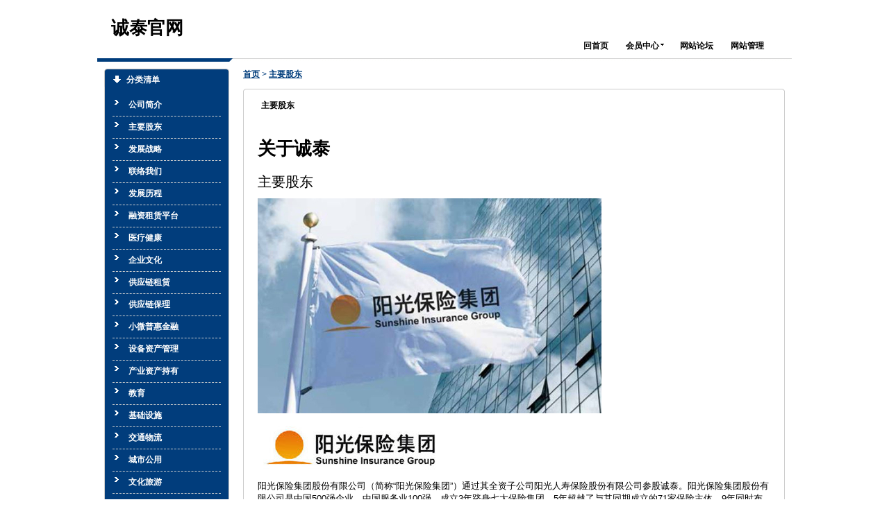

--- FILE ---
content_type: text/html
request_url: http://www.chengtay.com/files/11-1031-82.php
body_size: 19739
content:
<!DOCTYPE html PUBLIC "-//W3C//DTD XHTML 1.0 Transitional//EN" "http://www.w3.org/TR/xhtml1/DTD/xhtml1-transitional.dtd">
<html xmlns="http://www.w3.org/1999/xhtml" lang="zh-cn">
<head>
<meta http-equiv="Content-Type" content="text/html; charset=utf-8" />
<meta http-equiv="X-UA-Compatible" content="IE=EmulateIE7" /><meta name="keywords" content="&lt;meta name=”诚泰,金融,诚泰租赁” &gt;" />
<meta name="description" content="&lt;meta name=&quot;description&quot; &gt;" />
<meta content="index,follow" name="robots">
<title>主要股东 - www.chengtay.com </title>

<link rel="stylesheet" href="/ezfiles/31/1031/static/combine-zh-cn.css" type="text/css" />

<!--[if lte IE 6]> 
<link rel="stylesheet" href="/style/style-ie6.css" type="text/css" /> 
<![endif]-->
<Link rel="SHORTCUT ICON"  href="/ezfiles/31/1031/sys_1031_420614_83218.ico" type="image/x-icon" />
<link rel="Bookmark" href="/ezfiles/31/1031/sys_1031_420614_83218.ico">
<script type="text/javascript" src='/lib/js/jquery.js'></script><noscript>Your browser does not support JavaScript!</noscript>
<script type="text/javascript" src='/lib/js/jquery-migrate.js'></script><noscript>Your browser does not support JavaScript!</noscript>
<noscript>Your browser does not support JavaScript!</noscript>
<script language="javascript"><!--
 var isHome = false 
 --></script>
<noscript>Your browser does not support JavaScript!</noscript>
<script type="text/javascript" src="/js/20231219.php" ></script><noscript>Your browser does not support JavaScript!</noscript>
<script type="text/javascript" src='/lib/js/calendar/scw.zh-cn.js'></script><noscript>Your browser does not support JavaScript!</noscript>
<script type="text/javascript" src='/lib/js/calendar/scw.js'></script><noscript>Your browser does not support JavaScript!</noscript>
<script type='text/javascript'>
var divOs = new divOsClass('divOs');
divOs.setInfo('imagedir','/images');
divOs.setInfo('styledir','/style');
divOs.setInfo('waitWord','');
var _SiteCounter=414636
divOs.Cookie.setCookie('_counter',_SiteCounter,0,'')

$(document).ready(function(){
   divOs.runOnload();
});

var ssoLoginUrl = "";
</script><noscript>Your browser does not support JavaScript!</noscript>

</head>

<body class="page_cglist" >
<!-- Outer Container Begin  -->
<!-- Outer's Width, LAYOUT=Center/Left/Right -->
<div class="outer-outer">
<div class="outer layout_type"><div class="container"><div class="container-inner">
	<!-- Head Begin -->
	<div class="mainhead"><div class="mainhead-inner">
		<div id="Dyn_head">


<div class="head_03">
<div class="head_02">
<div class="head_01">

<div class="h1 sitename">诚泰官网</div>

<div class="slogan"></div>
<div class="logobanner">
<table border="0" width="100%" cellspacing="0" cellpadding="0" summary=""><tbody><tr>
<td></td>
<td>

</td>
</tr></tbody></table>
</div>
<div class="headsearch">



</div>



<div class="headnav"><div class="headnav-inner"><div class="hdmenu">
<ul id="HeadMenuTop">

	
	
	
		
		
		
		
		<li id="Hln_128" ><a href="/bin/home.php"  title="回首页"  ><div class="menu-item">回首页</div></a></li>
		
	
	

	
	
	
		
		
		
		<li id="Hln_130" ><a class="drop"   href="javascript:void(0)"  title="会员中心"><div class="menu-item"><span class="cgarrow"><span></span></span>会员中心</div><!--[if IE 7]><!--></a><!--<![endif]--><!--[if lte IE 6]><table summary=""><tr><td><![endif]--><ul><div>
		
		
	
	

	
	
	
		
		
		
		
		<li id="Hln_131" ><a href="/bin/login.php"  title="会员登入"  ><div class="menu-item">会员登入</div></a></li>
		
	
	

	
	
	
		
		
		
		
		<li id="Hln_132" ><a href="javascript:void(0)" onkeypress="" onclick="divOs.openSajaxUrl('','/bin/logout.php');return false; "   title="会员登出"  ><div class="menu-item">会员登出</div></a></li>
		
	
	

	
	
	
		
		
		
		
		<li id="Hln_133" ><a href="/bin/cmhome.php"  title="我的帐户"  ><div class="menu-item">我的帐户</div></a></li>
		
	
	

	
	
	
		
		
		
		
		<li id="Hln_134" ><a href="/bin/acctinfo.php"  title="会员注册"  ><div class="menu-item">会员注册</div></a></li>
		
	
	

	
	
	</div></ul><!--[if lte IE 6]></td></tr></table></a><![endif]--></li>
	
	
	

	
	
	
		
		
		
		
		<li id="Hln_135" ><a href="/bin/bbindex.php"  title="网站论坛"  ><div class="menu-item">网站论坛</div></a></li>
		
	
	

	
	
	
		
		
		
		
		<li id="Hln_129" ><a href="/admin/index.php"  title="网站管理"  target="_blank"  ><div class="menu-item">网站管理</div></a></li>
		
	
	

</ul></div></div></div>
<script language="javascript">
$(function(){
	$("ul[id='HeadMenuTop']").children("li").each(function(){
		var curent = this;
		$(curent).children('a').unbind('focus').bind('focus',function(){
         $(this).parent('li').parent('ul').children('li').removeClass('headsubexpmenu');
         $(this).parent('li').removeClass('headsubexpmenu').addClass('headsubexpmenu');
      });
		$(curent).children('a').bind('mouseover',function(){
			$(this).parent('li').parent('ul').children('li').removeClass('headsubexpmenu');
      });

	});
	var last = $("ul[id='HeadMenuTop']").children().last().find("a");
	last.each(function(i){
		if(i==(last.length-1)){	
			$(this).bind("blur",function(){
				$("ul[id='HeadMenuTop']").children().last().removeClass('headsubexpmenu');
			});
		}
	});

});
</script><noscript>Your browser does not support JavaScript!</noscript>



</div>
</div>
</div>

<script language="javascript">
var _LoginHln = new hashUtil();
_LoginHln.put("132","Hln_"+"132");
_LoginHln.put("133","Hln_"+"133");

var _LogoutHln = new hashUtil();
_LogoutHln.put("131","Hln_"+"131");
_LogoutHln.put("134","Hln_"+"134");

var _HomeHln = new hashUtil();

var _InternalHln = new hashUtil();
_InternalHln.put("128","Hln_"+"128");

if(typeof(isHome)=='undefined') var isHome=false; 
if(typeof(loginStat)=='undefined') {
   var UidCookie = new strUtil(divOs.Cookie.getCookie("Cust"));
   if(UidCookie.trim()!="") loginStat="login";
   else loginStat="logout";
}
dealHln(isHome,loginStat,$('div.headnav'));


function openLangUrl(p_lang) {
	var curlang = divOs.getUrlParam("Lang");
	if(curlang!="") {
		var str = window.location+"";
		window.location = str.replace("Lang="+curlang,"Lang="+p_lang);
	}
	else {
	   if(window.location.href.indexOf("?")>0)
			window.location=window.location+'&Lang='+p_lang;
		else
			window.location=window.location+'?Lang='+p_lang;
	}
}
</script><noscript>Your browser does not support JavaScript!</noscript>
</div>

	</div></div>
	<!-- Head End -->
	<!-- MainBody Begin -->
	<div class="mainbody"><div class="mainbody-inner">
	<!-- Body Row Begin : row_1/row_2/row_3/row_4/row_5 -->
		
 	
   

	<div class="row_0">
		<!-- Box Div Begin -->
		<div class="box"><div class="box-inner">
		<!-- Box Table Begin -->
		<table class="maincontent" cellspacing="0" cellpadding="0" width="100%" border="0" summary="">
		<tbody><tr>
			<!-- Column Begin -->
	 		
			
			
			
			

			
			
			
			<td class="col_01" width="20%" valign="top">
			<div class="col_01">
				<!-- Column Top Begin -->
				<div class="col_top">
					<div class="ct_03">
					<div class="ct_02">
					<div class="ct_01">
					</div>
					</div>
					</div>
				</div>
				<!-- Column Top End -->
				<!-- Column Middle Begin -->
				<div class="col_middle">
					<div class="cm_03">
					<div class="cm_02">
					<div class="cm_01">
					
					
					   
						
						<div id="Dyn_1_1" class="M1 M1_0  ">
<div class="module module-cgmenu">




<div class="md_top show_title "><div class="mt_03"><div class="mt_02"><div class="mt_01">
	<div class="h3">分类清单</div>
</div></div></div></div>


<div class="md_middle"><div class="mm_03"><div class="mm_02"><div class="mm_01">


<div class="cgmenu " >
<!--[if lte IE 6]>
<style type="text/css">
@import url("https://www.chengtay.com/style/22/style-ie6.css");
</style>
<![endif]-->
<ul id="MenuTop">

	
	
		
		<li id="Cg_83"><a onkeypress="" href="http://www.chengtay.com/files/11-1031-83.php?Lang=zh-cn" title="公司简介" target="_self"><div class="menu-item ">公司简介</div></a></li>
		
	

	
	
		
		<li id="Cg_82"><a onkeypress="" href="http://www.chengtay.com/files/11-1031-82.php?Lang=zh-cn" title="主要股东" target="_self"><div class="menu-item ">主要股东</div></a></li>
		
	

	
	
		
		<li id="Cg_84"><a onkeypress="" href="http://www.chengtay.com/files/11-1031-84.php?Lang=zh-cn" title="发展战略" target="_self"><div class="menu-item ">发展战略</div></a></li>
		
	

	
	
		
		<li id="Cg_85"><a onkeypress="" href="http://www.chengtay.com/files/11-1031-85.php?Lang=zh-cn" title="联络我们" target="_self"><div class="menu-item ">联络我们</div></a></li>
		
	

	
	
		
		<li id="Cg_596"><a onkeypress="" href="http://www.chengtay.com/files/11-1031-596.php?Lang=zh-cn" title="发展历程" target="_self"><div class="menu-item ">发展历程</div></a></li>
		
	

	
	
		
		<li id="Cg_597"><a onkeypress="" href="http://www.chengtay.com/files/11-1031-597.php?Lang=zh-cn" title="融资租赁平台" target="_self"><div class="menu-item ">融资租赁平台</div></a></li>
		
	

	
	
		
		<li id="Cg_598"><a onkeypress="" href="http://www.chengtay.com/files/11-1031-598.php?Lang=zh-cn" title="医疗健康" target="_self"><div class="menu-item ">医疗健康</div></a></li>
		
	

	
	
		
		<li id="Cg_599"><a onkeypress="" href="http://www.chengtay.com/files/11-1031-599.php?Lang=zh-cn" title="企业文化" target="_self"><div class="menu-item ">企业文化</div></a></li>
		
	

	
	
		
		<li id="Cg_607"><a onkeypress="" href="http://www.chengtay.com/files/11-1031-607.php?Lang=zh-cn" title="供应链租赁" target="_self"><div class="menu-item ">供应链租赁</div></a></li>
		
	

	
	
		
		<li id="Cg_608"><a onkeypress="" href="http://www.chengtay.com/files/11-1031-608.php?Lang=zh-cn" title="供应链保理" target="_self"><div class="menu-item ">供应链保理</div></a></li>
		
	

	
	
		
		<li id="Cg_609"><a onkeypress="" href="http://www.chengtay.com/files/11-1031-609.php?Lang=zh-cn" title="小微普惠金融" target="_self"><div class="menu-item ">小微普惠金融</div></a></li>
		
	

	
	
		
		<li id="Cg_610"><a onkeypress="" href="http://www.chengtay.com/files/11-1031-610.php?Lang=zh-cn" title="设备资产管理" target="_self"><div class="menu-item ">设备资产管理</div></a></li>
		
	

	
	
		
		<li id="Cg_611"><a onkeypress="" href="http://www.chengtay.com/files/11-1031-611.php?Lang=zh-cn" title="产业资产持有" target="_self"><div class="menu-item ">产业资产持有</div></a></li>
		
	

	
	
		
		<li id="Cg_612"><a onkeypress="" href="http://www.chengtay.com/files/11-1031-612.php?Lang=zh-cn" title="教育" target="_self"><div class="menu-item ">教育</div></a></li>
		
	

	
	
		
		<li id="Cg_613"><a onkeypress="" href="http://www.chengtay.com/files/11-1031-613.php?Lang=zh-cn" title="基础设施" target="_self"><div class="menu-item ">基础设施</div></a></li>
		
	

	
	
		
		<li id="Cg_614"><a onkeypress="" href="http://www.chengtay.com/files/11-1031-614.php?Lang=zh-cn" title="交通物流" target="_self"><div class="menu-item ">交通物流</div></a></li>
		
	

	
	
		
		<li id="Cg_615"><a onkeypress="" href="http://www.chengtay.com/files/11-1031-615.php?Lang=zh-cn" title="城市公用" target="_self"><div class="menu-item ">城市公用</div></a></li>
		
	

	
	
		
		<li id="Cg_616"><a onkeypress="" href="http://www.chengtay.com/files/11-1031-616.php?Lang=zh-cn" title="文化旅游" target="_self"><div class="menu-item ">文化旅游</div></a></li>
		
	

	
	
		
		<li id="Cg_617"><a onkeypress="" href="http://www.chengtay.com/files/11-1031-617.php?Lang=zh-cn" title="金融资源" target="_self"><div class="menu-item ">金融资源</div></a></li>
		
	

	
	
		
		<li id="Cg_1359"><a onkeypress="" href="http://www.chengtay.com/files/11-1031-1359.php?Lang=zh-cn" title="高端制造" target="_self"><div class="menu-item ">高端制造</div></a></li>
		
	

</ul>
</div></div></div></div></div>
<div class="md_bottom"><div class="mb_03"><div class="mb_02"><div class="mb_01"><img src="/images/clear.gif" alt=""/></div></div></div></div>

</div>
<!-- generated at Wed Dec 18 2024 11:22:45 --></div>

					
					
					   
						
						<div id="Dyn_1_2" class="M10210 M10210_38  ">

</div>

					
					
					   
						
						<div id="Dyn_1_3" class="M33 M33_0  ">

</div>

					
					<div class="wrap"></div>
					</div>
					</div>
					</div>
				</div>
				<div class="col_bottom">
					<div class="cb_03">
					<div class="cb_02">
					<div class="cb_01">
					</div>
					</div>
					</div>
				</div>
			</div>
			</td>
			
	 		
			
			
			
			

			
			
			
			<td class="col_02" width="80%" valign="top">
			<div class="col_02">
				<!-- Column Top Begin -->
				<div class="col_top">
					<div class="ct_03">
					<div class="ct_02">
					<div class="ct_01">
					</div>
					</div>
					</div>
				</div>
				<!-- Column Top End -->
				<!-- Column Middle Begin -->
				<div class="col_middle">
					<div class="cm_03">
					<div class="cm_02">
					<div class="cm_01">
					
					
					   
						
						<div id="Dyn_2_1" class="M3 M3_0  ">

<div class="module module-path">




<div class="md_top show_title "><div class="mt_03"><div class="mt_02"><div class="mt_01">
	<div class="h3"></div>
</div></div></div></div>


<div class="md_middle"><div class="mm_03"><div class="mm_02"><div class="mm_01">
<a class="path" href="/bin/home.php">
首页</a>
 > <a class="path" href="http://www.chengtay.com/files/11-1031-82.php">
主要股东 </a>


</div></div></div></div>
<div class="md_bottom"><div class="mb_03"><div class="mb_02"><div class="mb_01"><img src="/images/clear.gif" alt=""/></div></div></div></div>

</div>

</div>

					
					
					   
						
						<div id="Dyn_2_2" class="M2 M2_82  ">


<div class="module module-cglist cg_style1">
<div class="md_top hide_title"><div class="mt_03"><div class="mt_02"><div class="mt_01">
</div></div></div></div>
<div class="md_middle"><div class="mm_03"><div class="mm_02"><div class="mm_01">
<div class="h4 item-title">
主要股东

</div>                                                                        




<div class="ptcontent clearfix floatholder">
<table cellspacing="0" cellpadding="0" border="0" width="100%" class="imagetable float-left"  summary=""><tr><td>


<div class="imagelist vertical">

<ul >

</ul>




</div>


</td>
</tr>
<tr>
<td>
</td>
</tr></table>









<div class="inner owner row">
<div class="info_name">
<h1 class="title">关于诚泰</h1>
<h2>主要股东</h2>
</div>
<div class="row content col-xs-12">
<div class="row">
<div class="col-xs-12 col-sm-5"><img alt="" src="/ezfiles/31/1031/img/593/stakeholder-yangguang.jpg" /></div>
<div class="col-xs-12 col-sm-7">
<p><img alt="" src="/ezfiles/31/1031/img/593/ower01_logo.jpg" /></p>
<p>阳光保险集团股份有限公司（简称&ldquo;阳光保险集团&rdquo;）通过其全资子公司阳光人寿保险股份有限公司参股诚泰。阳光保险集团股份有限公司是中国500强企业、中国服务业100强。成立3年跻身七大保险集团，5年超越了与其同期成立的71家保险主体，9年同时布局互联网金融及不动产海外投资领域，10年成功进军医疗健康产业，成为全球市场化企业中成长最快的公司之一。截至目前，阳光保险集团旗下已拥有财产保险、人寿保险、信用保证保险、资产管理、融和医院、惠金所等多家专业子公司，逐渐成为保险行业变革发展的中坚力量。</p>
<p>创新的管理模式、优秀的企业文化和持之以恒的社会责任与担当，得到了社会的高度认可，阳光保险相继获得：中国公益50强、中国红十字勋章、最具社会责任保险公司、中国最佳商业模式、最佳管理创新奖、金融行业首家&ldquo;全国企业文化示范基地&rdquo;、最佳雇主企业、最佳企业文化奖、最佳理赔保险公司、最具竞争力保险公司、最具幸福感企业、最佳年度海外并购创新奖、中国最佳保险资产管理公司、中国信用500强企业等多项荣誉，公司品牌形象和影响力不断提升。</p>
<p>阳光保险旗下的阳光资管、阳光产险、惠金所、渝融信保、阳光融合医院等多家机构，在集合信托计划、教育产业基金、证券化基金、医院建设等多个领域中，与诚泰开展了广泛的业务合作。</p>
</div>
</div>
<div class="row">
<div class="col-xs-12 col-sm-5 col-sm-push-7"><img alt="" src="/ezfiles/31/1031/img/593/stakeholder-dongzheng.jpg" /></div>
<div class="col-xs-12 col-sm-7 col-sm-pull-5">
<p><img alt="" src="/ezfiles/31/1031/img/593/ower02_logo.jpg" /></p>
<p>东方证券股份有限公司（以下简称&ldquo;东方证券&rdquo;）通过其全资子公司上海东方证券资本投资有限公司下属全资子公司东石发展有限公司参股诚泰。东方证券股份有限公司是一家经中国证券监督管理委员会批准设立的综合类证券公司，总部设在上海，现有注册资本52.82亿元，公司于2015年3月23日成功登陆上交所，2016年7月8日H股成功发行并上市，成为行业内第五家A+H股上市券商。</p>
<p>东方证券经过18年的发展，已经成为一家总资产近2000亿，净资产超过300亿，员工3000余人、在全国58个城市设有120家分支机构，提供证券、期货、资产管理、理财、投行、投资咨询及证券研究等全方位、一站式专业综合金融服务的上市证券金融控股集团。东方证券形成了自营投资，固定收益，证券、期货研究及资产管理等优势业务的业内领先地位，秉承&quot;团结 进取 务实 高效&quot;的企业精神，致力于创建&quot;具有国内一流核心竞争力、为客户提供综合金融服务的现代投资银行&quot;。</p>
<p>东方证券全资持有上海东证期货有限公司、上海东方证券资产管理有限公司、上海东方证券资本投资有限公司、东方金融控股（香港）有限公司、上海东方证券创新投资有限公司，与花旗集团合资设立并控股东方花旗证券有限公司，同时作为第一大股东参股汇添富基金管理股份有限公司。</p>
<p>东方证券在协同营销、资产证券化、股权投资基金、产业基金、各类收益权资产证券化、合署办公等方面与诚泰开展了积极合作。</p>
</div>
</div>
</div>
</div>
<p>&nbsp;</p>















<div class="clr"></div>
</div>


</div></div></div></div>
<div class="md_bottom"><div class="mb_03"><div class="mb_02"><div class="mb_01"><img src="/images/clear.gif" alt=""/></div></div></div></div>

</div>




</div>

					
					<div class="wrap"></div>
					</div>
					</div>
					</div>
				</div>
				<div class="col_bottom">
					<div class="cb_03">
					<div class="cb_02">
					<div class="cb_01">
					</div>
					</div>
					</div>
				</div>
			</div>
			</td>
			
	 		
			
			
			
			
	 	
		</tr></tbody>
		</table>
		<!-- Box Table End -->
		</div></div>
		<!-- Box Div End -->
	</div>
	
	
	<!-- Body Row End -->
	</div></div>
	<!-- MainBody End -->

	<div class="mainfoot"><div class="mainfoot-inner">
	<div class="foot_03"><div class="foot_02"><div class="foot_01">
   
	<div id="Dyn_footer">
<div class="copyright"><p style="text-align:center;">© 2011 My test Website<br />
</div>
</div>

	</div></div></div>
	</div></div>
	<!-- Foot End -->
</div></div></div>
</div>

<!-- Outer Container End  -->

<script type="text/javascript">
$(document).ready(function(){
	$('body').addClass('page_bg_' + Math.ceil(Math.random() * 5));
});
</script>
<noscript>Your browser does not support JavaScript!</noscript>
<!-- generated at Sat Jul 26 2025 03:12:02 --></body></html>


--- FILE ---
content_type: text/css
request_url: http://www.chengtay.com/ezfiles/31/1031/static/combine-zh-cn.css
body_size: 132301
content:

html {
margin: 0;
padding: 0;
}
body {
margin: 0;
padding: 0;
font-family: verdana, 'trebuchet ms', sans-serif;
}
form { margin: 0; padding: 0; }
a { text-decoration: underline; }
a img { border: 0; }
h2, h3, h4, h5, h6 { font-weight: normal; }
h2, h3, h4, h5, h6, p, ol, ul, pre, blockquote {
margin-top: 10px;
margin-bottom: 10px;
}
input.checkbox,
input.radio {
width: auto !important;
height: auto !important;
border: inherit !important;
}
td {
vertical-align: top;
}
.align-right {
text-align: right;
}
.align-left {
text-align: left;
}
.float-left {
float: left;
width: auto;
}
.float-right {
float: right;
width: auto;
padding-right: 3px;
}
.imagelist ul {
margin: 0;
padding: 0;
}
.imagelist li {
margin: 0;
padding: 0 10px 10px 0;
list-style: none;
text-align: center;
}
.imagelist li div {
background: #CCC;
}
.horizontal li {
float: left;
}
.vertical li {
float: none;
}
.clr {
clear: both;
overflow: hidden;
width: 1px;
height: 1px;
margin: 0 -1px -1px 0;
border: 0;
padding: 0;
font-size: 0;
line-height: 0;
}
.outer:after {
content: " ";
display: block;
visibility: hidden;
clear: both;
height: 0.1px;
font-size: 0.1em;
line-height: 0;
}
* html .outer { display: inline-block; }
* html .outer { height: 1%; }
.outer { display: block; }
.clearfix { zoom: 1; display: block !important; clear: both;}
* html .clearfix {height: 1%;}
.floatholder { }
.clearfix:after { content: ""; display: block;  clear: both;}
.hidethis, .hideThis { display: none; }
.hideitem { visibility:hidden;}
.inlineThis { display: inline; }
.popDiv_1 {
display: block;
width: 100%;
}
.popDiv_1,.popDiv_2 {
z-index: 9991;
position: absolute;
top: 80px;
left: 0;
}
.popDiv_1 .inner3,
.popDiv_2 .inner3 {
text-align: left;
border: 1px #CCC solid;
background: #FFF;
}
.popDiv_1 .inner2,
.popDiv_2 .inner2 {
padding: 0;
overflow-x: hidden;
height: 100%;
}
.popDiv_1 .inner1,
.popDiv_2 .inner1 {
height: 100%;
position: relative;
}
.floatDiv_1{
display: block;
width: 100%;
height: 100%;
top: 0;
left: 0;
z-index: 90;
overflow: hidden;
}
.superDiv {
display: block;
width: 100%;
height: 100%;
top: 0;
left: 0;
background: #FFF;
filter: alpha(opacity=0);
-moz-opacity: 0.7;
opacity: 0.7;
}
* html .floatDiv_1,
* html .superDiv {
position: absolute;
}
.floatDiv_2,
.popDiv_2 {
display: none;
}
.floatDiv_1,
.popDiv_1 {
display: block;
}
.pptitle {
background: #CCC url("/style/images/ppdiv_top.gif") repeat-x left top;
border-bottom: 1px #8C8C8C solid;
height: 27px;
width: 100% !important;
padding: 0 !important;
margin: 0 !important;
position: absolute;
z-index: 999999;
}
a.restore {
position: absolute;
right: 24px;
top: 4px;
display: block;
height: 15px;
width: 15px;
}
.pptitle h3 {
margin: 0;
font-size: 1em;
padding: 5px 0 0 5px;
font-weight: bold;
cursor: default;
}
.ppcontent {
height: 300px;
position: absolute;
overflow-y: auto;
z-index: 999998;
top: 27px;
width: 100%;
}
a.close,
a.close:hover {
position: absolute;
right: 4px;
top: 6px;
display: block;
height: 15px;
width: 15px;
background: transparent url("/style/images/icon_close.gif") no-repeat;
}
.pop-float {
position: absolute;
width: 100%;
top: 0;
left: 0;
z-index: 990;
}
.pop-outer .md_top {
display: none;
}
.pop-outer .md_bottom {
display: none;
}
.pop-outer .mm_03,
.pop-outer .mm_02,
.pop-outer .mm_01 {
background: none !important;
}
.pop-outer #authimg {
display: inline;
}
.pop-outer .module {
margin-bottom: 0;
}
.pop-outer {
margin: 0 auto;
position: relative;
z-index: 991;
}
.pop-container {
visibility:visible;
z-index:6;
overflow:visible;
position:absolute;
background-color:transparent;
padding:0px;
width:100%;
z-index: 992;
}
.pop-module {
overflow-x:hidden;
overflow-y:hidden;
visibility:inherit;
background-color:#FFFFFF;
border:1px solid #000000;
border-collapse:separate;
left:0px;
line-height:normal;
overflow:hidden;
position:relative;
top:0px;
display:block;
z-index: 993;
}
.underlay {
background-color:#000000;
-moz-opacity:0.22;
opacity:0.22;
filter:alpha(opacity=22);
position:absolute;
visibility:inherit;
z-index:0;
width: 100%;
top:3px;
left:3px;
z-index: 91;
}
.pop-head {
height: 27px;
overflow: hidden;
z-index: 994;
}
.pop-head-inner {
border-style: solid;
border-width: 1px 0;
width: 100%;
border-color: #FFF #FFF #000;
font-weight:bold;
line-height:100%;
overflow:hidden;
padding: 5px 0;
position: relative;
z-index: 994;
}
.pop-head .pop-close {
background: #FFF;
position: absolute;
float: right;
cursor: pointer;
top: 5px;
right: 4px;
width: 16px;
height: 16px;
z-index: 999;
background: transparent url("/style/images/icon_close.gif") no-repeat;
}
.pop-body {
overflow: auto;
width: 100%;
z-index: 995;
}
.pop-head h4 {
font-size: 1em;
padding: 3px 0 3px 5px;
margin: 0;
}
*+html dd label {
position: relative;
}
.module-ads .md_top,
.module-ads .md_bottom {
display: none;
}
.popDiv_1 .md_middle,
.popDiv_1 .mt_03,
.popDiv_1 .mt_02,
.popDiv_1 .mt_01,
.popDiv_1 .mm_03,
.popDiv_1 .mm_02,
.popDiv_1 .mm_01,
.popDiv_1 .mb_03,
.popDiv_1 .mb_02,
.popDiv_1 .mb_01,
.module-ads,
.module-ads .md_middle,
.module-ads .mt_03,
.module-ads .mt_02,
.module-ads .mt_01,
.module-ads .mm_03,
.module-ads .mm_02,
.module-ads .mm_01,
.module-ads .mb_03,
.module-ads .mb_02,
.module-ads .mb_01 {
background: transparent !important;
padding: 0;
margin: 0;
border: 0 !important;
}
.module-ads .mm_01 {
text-align: center;
}
.img_loading {
display: none;
}
.module-complex .md_top,
.module-complex .mt_03,
.module-complex .mt_02,
.module-complex .mt_01,
.subcontent .module .mt_03,
.subcontent .module .mt_02,
.subcontent .module .mt_01,
.subcontent .module .mm_03,
.subcontent .module .mm_02,
.subcontent .module .mm_01,
.subcontent .module .mb_03,
.subcontent .module .mb_02,
.subcontent .module .mb_01 {
background: transparent !important;
padding: 0;
margin: 0;
border: 0 !important;
}
.module-votegroup .module-vote .md_top,
.module-votegroup .module-vote .md_bottom {
display: none;
}
.module-votegroup .module-vote .md_middle,
.module-votegroup .module-vote .mm_03,
.module-votegroup .module-vote .mm_02,
.module-votegroup .module-vote .mm_01 {
background: none;
padding: 0;
border: 0;
}
.group-item .module-vote .mm_01 {
padding: 5px 0 5px 10px;
}
.nowrap {
white-space: nowrap;
}
.threadslist td,
.postbit_legacy td {
vertical-align: top;
}
.threadslist td img {
vertical-align: text-bottom;
}
.forum-postbit {
margin-bottom: 6px;
}
.threadslist td td,
.postbit_legacy td td {
border: inherit;
padding: inherit;
}
.forum-manage {
display: inline;
}
.forum-search {
float: right;
padding: 3px 0 0 0;
}
h5 {
font-size: 1em;
}
.postform {
width: 650px;
margin: 0 auto;
padding: 5px;
}
.postform p {
margin: 0;
}
.postform-control {
text-align: center;
margin-bottom: 10px;
}
.fieldset {
border-width: 1px;
border-style: solid;
padding: 5px;
margin-bottom: 10px;
}
.postform label {
display: block;
padding-bottom: 5px;
}
.forum-newthread {
padding-top: 10px;
margin-top: 10px;
}
.thread-smile td {
text-align: center;
}
.postform-item input {
width: 60%;
}
.fileupload-item input {
width: 240px;
}
.fileupload-item input.inputdata {
width: 120px;
}
.postform-item textarea {
width: 607px;
height: 200px;
}
.fileupload-more {
padding-top: 3px;
}
.showsd-2 {
border-top: 1px #ACA899 solid;
border-left: 1px #ACA899 solid;
border-right: 1px #ACA899 solid;
border-bottom: 1px #ACA899 solid;
}
.showsd-1 {
border-left: 1px #FFF solid;
border-top: 1px #FFF solid;
padding: 8px;
background: #E1E1E2;
}
.td_alt1,
.td_alt2 {
}
.threadslist h5 {
cursor: pointer;
padding: 3px;
}
.posttitle div {
margin: 3px;
}
.form-submit {
margin-bottom: 0;
clear: both;
margin-top: 5px;
text-align:center;
}
img.avatar {
vertical-align: top;
margin: 0 5px 5px 0;
}
#ShowPost {
padding: 5px 15px;
}
.member-type-icon span {
margin-right: 5px;
}
.member-type-icon span img {
margin-right: 2px;
}
.profile-item p {
margin: 5px 0;
}
.item-float-right span {
float: right;
color: #999;
margin-left: 5px;
}
*+html .item-float-right span {
font-size: 1em;
}
.threads-list ul {
margin: 0;
padding: 0;
list-style: none;
}
.threads-list h5 {
margin: 0 0 5px 0;
font-weight: normal;
}
.threads-list h5 a {
font-weight: bold;
}
.thread-info {
margin: 0 0 0 25px;
}
.thread-bit {
margin: 5px 0 0 25px;
padding: 10px 0 5px 0px;
}
.postbit {
padding: 0 10px;
overflow: hidden;
}
.threads-list .thread-foot {
margin: 20px 0 0 0;
padding: 3px 0 0 0;
height: 14px;
}
.thread-foot span {
cursor: pointer;
}
.threads-list li {
padding: 3px;
}
.tread-bits ul {
margin: 0;
padding: 0;
list-style: none;
}
.tread-bits h5 {
margin: 0 0 5px 0;
font-weight: normal;
}
.post-info {
margin: 0 0 0 25px;
}
.postbit_legacy {
table-layout:fixed;
word-break:break-all;
}
.post-bit {
margin: 5px 0 0 25px;
padding: 10px 0 0 0px;
}
.tread-bits .post-foot {
margin: 0px 0 0 0;
padding: 3px 0 0 0;
}
.tread-bits li {
padding: 3px;
}
.forum-title-inner td {
vertical-align: middle;
}
input.readonly {
border: none;
background: transparent;
cursor: default;
}
.boardicon-forum_new {
height: 32px;
width: 32px;
background: url("/style/images/forum_new.gif") no-repeat left top;
}
.misc-score {
padding: 2px;
}
.misc-score table td {
vertical-align: middle;
}
.star-rating{
list-style:none;
margin: 0px;
padding:0px;
width: 65px;
height: 13px;
position: relative;
background: url("/style/images/star.gif") top left repeat-x;
}
.star-rating:after {
content: ""; display: block; clear: both;
}
.star-rating li{
padding:0px;
margin:0px;
float: left;
}
.star-rating li a{
display:inline;
width:13px;
height: 13px;
overflow: hidden;
text-decoration: none;
text-indent: -9000px;
z-index: 20;
position: absolute;
padding: 0px;
}
.star-rating li a:hover {
background: url("/style/images/star.gif") repeat-x left -16px;
z-index: 2;
left: 0px;
}
.star-rating a.ratingstar-one{
left: 0px;
}
.star-rating a.ratingstar-one:hover {
width:13px;
}
.star-rating a.ratingstars-two{
left:13px;
}
.star-rating a.ratingstars-two:hover {
width: 26px;
}
.star-rating a.ratingstars-three{
left: 26px;
}
.star-rating a.ratingstars-three:hover {
width: 39px;
}
.star-rating a.ratingstars-four{
left: 39px;
}
.star-rating a.ratingstars-four:hover {
width: 52px;
}
.star-rating a.ratingstars-five{
left: 52px;
}
.star-rating a.ratingstars-five:hover {
width: 65px;
}
.star-rating a:visited {
text-decoration: none;
}
.star-rating li.current-rating{
background: url("/style/images/star.gif") repeat-x left bottom;
height: 13px;
width:0px;
display: block;
text-indent: -9000px;
z-index: 1;
}
html[xmlns] div.showEditor {
visibility: visible;
position: relative;
height: auto;
}
html[xmlns] div.hideEditor {
visibility: hidden;
position: absolute;
height: 0;
overflow: hidden;
}
*+html .showEditor {
visibility: visible;
position: static !important;
}
*+html .hideEditor {
display: none;
}
*+html .showEditor {
visibility: visible;
position: static !important;
}
*+html .hideEditor {
display: none;
}
.field-note {
padding-left: 108px;
}
.module .module {
margin-top: 0;
margin-bottom: 0;
}
.forum-note {
padding: 20px;
background: #FFE;
margin-left: 5px;
margin-right: 5px;
border: 1px #CCC solid;
text-align: center;
}
.register-warn {
color: #F30;
}
.register-pass {
color: #080;
}
.post-attachslist h4 { border-top: 1px solid #CAD9EA; font-weight:bold; }
.post-attachslist { width: 500px; margin-top: 2em; }
.post-attach { border: 1px solid #E8E8E8; border-width: 0 0 1px 0; background: #FFF; }
.post-attach em { color: #999; font-weight:normal; }
.post-attach { border-bottom: 1px #E8E8E8 dashed !important; padding: 5px 0; margin:0;}
.post-attach dt { font-weight: bold; background:none; border:0;}
.post-attach dt img { margin-bottom: -4px; }
.post-attach dd { padding-left: 20px; color: #999; }
.post-attach dd p { margin-top:0; margin-bottom:0; font-size: 1em; }
.module-um p {
margin-top:0;
margin-bottom:0;
}
.newline {
white-space:nowrap;
display: block;
}
.menu-image {padding:0px !important;border:0px !important;text-indent: 0pt;margin:0px !important;}
.module-counter .md_top,
.module-counter .md_bottom {
display: none;
}
.mainfoot .module-counter {
margin-bottom: 0;
}
.module-counter table { margin: 0 auto;}
.mainfoot .module-counter,
.module-counter .mt_03,
.module-counter .mt_02,
.module-counter .mt_01,
.module-counter .mm_03,
.module-counter .mm_02,
.module-counter .mm_01,
.module-counter .mb_03,
.module-counter .mb_02,
.module-counter .mb_01 {
background:none;
border:none;
}
.module-counter .mt_01,
.module-counter .mm_01,
.module-counter .mb_01 {
padding: 0;
}
.module-path {
margin-bottom: 15px;
height: 20px;
overflow:visible !important;
}
.module-path .md_middle .mm_01{border:0;text-align:left;}
.module-path .mt_03,
.module-path .mt_02,
.module-path .mt_01,
.module-path .mm_03,
.module-path .mm_02,
.module-path .mm_01,
.module-path .mb_03,
.module-path .mb_02,
.module-path .mb_01 {
background: none;
}
.module-path .mt_01,
.module-path .mm_01,
.module-path .mb_01 {
padding: 0;
}
.module-path .md_top,
.module-path .md_bottom {
display: none;
}
.module-path .md_middle .mm_01 {
padding-top: 0;
}
.alertmsg {
position: absolute;
top: 10px;
right: 10px;
z-index: 999999;
}
.alertmsg a.close {
text-indent: -9999px;
margin-right: 3px;
}
.alertmsg p {
margin: 0;
color: #FFF;
}
.alertmsg-inner2 {
border: 1px #C00 solid;
float: right;
}
.alertmsg-inner {
white-space: normal;
background: #C00;
padding: 4px;
padding-right: 25px;
border: 1px #FFF solid;
}
.alertmsg img {
margin-right: 3px;
}
a.close {
position: absolute;
right: 8px;
top: 4px;
display: block;
height: 15px;
width: 15px;
background: url("/style/images/icon_close.gif") no-repeat;
}
.copyright p{
margin-top:0;
padding-top:10px;
}
.module-misc .mt_03,
.module-misc .mt_02,
.module-misc .mt_01,
.module-misc .mb_03,
.module-misc .mb_02,
.module-misc .mb_01,
.module-misc .mm_03,
.module-misc .mm_02,
.module-misc .mm_01 {
background: none;
border:0;
}
.module-misc .mt_01,
.module-misc .mm_01,
.module-misc .mb_01 {
padding: 0;
}
.module-misc .md_top,
.module-misc .md_bottom {
display: none;
}
.subcontent-inner .mt_03,
.subcontent-inner .mt_02,
.subcontent-inner .mt_01,
.subcontent-inner .mm_03,
.subcontent-inner .mm_02,
.subcontent-inner .mm_01,
.subcontent-inner .mb_03,
.subcontent-inner .mb_02,
.subcontent-inner .mb_01 {
background: none;
}
.subcontent-inner .mt_01,
.subcontent-inner .mm_01,
.subcontent-inner .mb_01 {
padding: 0;
}
.subcontent-inner .md_top,
.subcontent-inner .md_bottom {
display: none;
}
.cgmenu-drop ul li ul {
position: static !important;
margin-left: 5px;
width: 90%;
}
.cgmenu-indent ul li ul {
position: static !important;
margin-left: 10px;
display:block !important;
}
.listTB .subthead {
text-align: left;
}
.hasBD {
border: 1px solid;
border-width: 1px 0 0 1px;
border-color: transparent;
}
.hasBD th,
.hasBD td {
border: 1px solid;
border-width: 0 1px 1px 0;
border-color: transparent;
}
.levelUL {
margin-left: 0px;
padding-left: 15px;
list-style: square;
}
.levelUL ul {
margin-left: 2px;
padding-left: 15px;
}
.usermodoutter .md_top,
.usermodoutter .md_bottom ,
.usermodoutter .title_pic
{
display:none;
}
.usermodoutter .md_middle,
.usermodoutter .mm_03,
.usermodoutter .mm_02,
.usermodoutter .mm_01 {
background: transparent !important;
border:0 !important;
}
.usermodoutter .module {
background: transparent !important;
border:0 !important;
padding:0 !important;
margin: 0;
}
.module-comment fieldset textarea.keyin {
width: 350px;
}
.baseUL {
margin: 0;
padding: 0;
list-style: none;
}
.misclist {
list-style: none;
}
ul.misclist li{
padding-bottom:3px;
}
.usermodoutter {
margin-bottom: 10px;
}
.copyright,
.h5,
.ptcontent,
.module-um .mm_01 {
line-height: normal;
}
*+html .submenu a div {
white-space: nowrap;
}
.item-image {
display: block;
padding-right: 5px;
padding-top: 5px;
}
table.fp_input td strong{
float:right; margin: 5px 10px;
}
table.fp_input tr > td { vertical-align: middle;}
.module-ptsearch .module .md_top,
.module-ptsearch .module .md_bottom {display:none;}
.module-ptsearch .module .md_middle,
.module-ptsearch .module .mm_03,
.module-ptsearch .module .mm_02,
.module-ptsearch .module .mm_01 {background: none !important ;
border:none !important
}
.module-login .form-submit a {
line-height:20px;
margin:0 6px;
}
.module-profile .form-submit {
padding-left: 36%;
text-align:left
}
.cgmenu {
padding: 1px;
z-index:65;
}
.cgmenu a {
display: block;
width: 100%;
line-height: 25px;
font-weight: bold;
text-indent: 10px;
}
.cgmenu a,
.cgmenu a:link,
.cgmenu a:visited {
background: #FFF;
cursor: pointer;
}
.cgmenu ul li a:hover {
background: #EEE;
}
.cgmenu ul {
padding:0;
margin:0;
list-style: none;
}
.cgmenu ul li {
position:relative;
list-style: none;
padding:0;
margin:0;
display: block;
}
.cgmenu ul li a,
.cgmenu ul li a:link,
.cgmenu ul li a:visited {
display:block;
text-decoration:none;
margin: 0 !important;
}
.cgmenu table {
margin:-1px;
border-collapse:collapse;
}
.cgmenu ul {
display:block;
}
.cgmenu ul li ul {
display: none;
}
.cgmenu ul li:hover ul {
position:absolute;
left: 100%;
top: -1px;
}
.cgmenu ul ul li:hover ul {
position:absolute;
left: 100%;
top: -1px;
}
.cgmenu ul li {
z-index:9;
}
.cgmenu ul ul li {
z-index:10;
}
.cgmenu ul ul ul li {
z-index:20;
}
.cgmenu ul ul ul ul li {
z-index:30;
}
.cgmenu ul ul ul ul ul li {
z-index:40;
}
.cgmenu ul ul ul ul ul ul li {
z-index:50;
}
.cgmenu li ul {
background-color: #EEE;
z-index: 68;
width: 150px;
border: 1px #AAA solid;
}
.cgmenu li ul div {
}
.cgmenu ul ul ul ul ul ul ul ul ul li:hover ul,
.cgmenu ul ul ul ul ul ul ul ul li:hover ul,
.cgmenu ul ul ul ul ul ul ul li:hover ul,
.cgmenu ul ul ul ul ul ul li:hover ul,
.cgmenu ul ul ul ul ul li:hover ul,
.cgmenu ul ul ul ul li:hover ul,
.cgmenu ul ul ul li:hover ul,
.cgmenu ul ul li:hover ul,
.cgmenu ul li:hover ul {
display: block;
}
.cgmenu li:hover ul ul ul ul ul ul ul ul ul ul,
.cgmenu li:hover ul ul ul ul ul ul ul ul ul,
.cgmenu li:hover ul ul ul ul ul ul ul ul,
.cgmenu li:hover ul ul ul ul ul ul ul,
.cgmenu li:hover ul ul ul ul ul ul,
.cgmenu li:hover ul ul ul ul ul,
.cgmenu li:hover ul ul ul ul,
.cgmenu li:hover ul ul ul,
.cgmenu li:hover ul ul,
.cgmenu li:hover ul  {
display: none;
}
.cgmenu .menu-item {
position: relative;
padding-right:12px;
padding-left:3px;
}
.cgmenu .cgarrow {
position: absolute;
display: block;
width: 14px;
height: 9px;
background: #EEE;
right: 8px;
top: 9px;
}
*+html .cgmenu .cgarrow,
*+html .cgmenu .cgarrow {
top: 2px;
}
.cgmenu li ul a,
.cgmenu li ul a:link,
.cgmenu li ul a:visited {
background: #FFF;
padding-top: 5px;
padding-bottom: 5px;
text-indent:20px;
cursor: pointer;
}
.cgmenu li ul li a:hover {
background: #EEE;
}
.hdmenu a {
display: block;
width: 100%;
}
.hdmenu ul {
padding:0;
margin:0;
list-style: none;
}
.hdmenu ul li {
list-style: none;
padding: 0;
margin: 0;
float: left;
position: relative;
}
.hdmenu ul li li {
float: none;
clear: both;
width: auto;
}
.hdmenu table {
margin:-1px;
border-collapse:collapse;
}
.hdmenu a {
font-weight: bold;
}
.hdmenu ul {display:block;}
.hdmenu ul li ul {
display: none;
}
.hdmenu ul li a,
.hdmenu ul li a:visited {
display:block;
font-weight: bold;
height:auto;
white-space: nowrap;
text-decoration:none;
margin: 0;
}
.hdmenu ul li ul li a
.hdmenu ul li ul li a:visited {white-space: normal;}
.hdmenu ul li a.drop {
background: transparent;
}
.hdmenu ul li a:hover {
text-decoration: none;
}
.hdmenu ul li ul li a:hover {
background: none;
}
.hdmenu ul li:hover ul {
position:absolute;  top: 100%;
}
.hdmenu ul ul li:hover ul {
position:absolute;
left:100%;
top:-1px;
}
.hdmenu ul li ul a {
}
.hdmenu ul li {
z-index:9;
padding-left:4px;
padding-right:3px;
}
.hdmenu ul ul li {
padding: 0;
z-index:10;
background: transparent;
}
.hdmenu ul ul ul li {
z-index:20;
}
.hdmenu ul ul ul ul li {
z-index:30;
}
.hdmenu ul ul ul ul ul li {
z-index:40;
}
.hdmenu ul ul ul ul ul ul li {
z-index:50;
}
.hdmenu li ul {
background-color: #EEE;
border: 1px #000 solid;
border-top: 0;
z-index: 68;
width: 120px;
}
.hdmenu li ul a,
.hdmenu li ul a:link {
color: #666;
background: #EEE;
}
.hdmenu li ul a:hover {
color: #000;
background: #FFF;
}
.hdmenu ul ul ul ul ul ul ul ul ul li:hover ul,
.hdmenu ul ul ul ul ul ul ul ul li:hover ul,
.hdmenu ul ul ul ul ul ul ul li:hover ul,
.hdmenu ul ul ul ul ul ul li:hover ul,
.hdmenu ul ul ul ul ul li:hover ul,
.hdmenu ul ul ul ul li:hover ul,
.hdmenu ul ul ul li:hover ul,
.hdmenu ul ul li:hover ul,
.hdmenu ul li:hover ul {
display: block;
}
.hdmenu li:hover ul ul ul ul ul ul ul ul ul ul,
.hdmenu li:hover ul ul ul ul ul ul ul ul ul,
.hdmenu li:hover ul ul ul ul ul ul ul ul,
.hdmenu li:hover ul ul ul ul ul ul ul,
.hdmenu li:hover ul ul ul ul ul ul,
.hdmenu li:hover ul ul ul ul ul,
.hdmenu li:hover ul ul ul ul,
.hdmenu li:hover ul ul ul,
.hdmenu li:hover ul ul,
.hdmenu li:hover ul  {
display: none;}
.hdmenu .menu-item {
position: relative;
padding:4px 10px 3px 7px;
}
.hdmenu .drop .menu-item { padding-right: 15px;}
.hdmenu .cgarrow {
position: absolute;
display: block;
width: 8px;
height: 8px;
background: #EEE;
right:5px;
top: 50%; margin-top: -4px;
}
*+html .cgmenu ul li {display: inline-block;}
.member-name{color:#000;font-weight: bold;}
.headnav{ z-index:99}
.md_style99 .md_bottom { display:none; }
.md_style99 .md_top,
.md_style99 .mt_03,
.md_style99 .mt_02,
.md_style99 .mt_01 ,
.md_style99 .mt_01 .h3,
.md_style99 .md_middle,
.md_style99 .mm_03,
.md_style99 .mm_02,
.md_style99 .mm_01 { background: transparent !important; border:0 !important; padding:0 !important; margin:0 !important; }
div.itemattr-inner{ border:#696969 1px dashed; padding:5px 10px; margin-top:20px; }
div.itemattr-inner .attr-name{ font-weight:bold; }
div.itemattr-inner .attr-val{ padding-right:20px; }
.cgmenu2 ul {margin:0;padding:0}
.cgmenu2 ul li{position: relative;}
.menu-drop ul li{position: static !important;}
.menu-drop ul li ul{position:static !important;}
.cgmenu2 ul li ul{
position: absolute;
top: 0;
visibility: hidden;
left: 100% !important;
z-index: 10;
}
.cgmenu2 .menu-image div.subfolderstyle{background:none;}
.cgmenu2 ul li img{vertical-align:bottom;display:block;padding:0;margin:0;}
* html .cgmenu2 ul li { float: left; height: 1%; }
* html .cgmenu2 ul li a { height: 1%; }
.hdmenu2  ul li{position: relative;float:left;}
.hdmenu2  ul{margin: 0;padding: 0;list-style-type: none;}
.hdmenu2  ul li li{float:none;}
.hdmenu2  ul li ul{top:100% !important;left:0 !important;}
.hdmenu2  ul li ul ul{top:0 !important;left:100% !important;}
.hdmenu2  .menu-img div.subfolderstyle{background:none;}
.hdmenu2  ul li a{overflow: hidden; }
.hdmenu2  ul li a{display: block;}
* html .hdmenu2  ul li a{float:left;}
* html .hdmenu2  ul ul li a{float:none;}
.hdmenu2  ul li ul{position: absolute;visibility: hidden;}
.hdmenu2  ul li img{vertical-align:bottom;display:block;padding:0;margin:0;}
* html .hdmenu2  ul li { float: left; height: 1%; }
* html .hdmenu2  ul li a { height: 1%; }
body.page_fprint{background:none !important;}
div.headsearch div{float:left;padding-left:6px;}
div.headsearch div div{float:left;}
div.langbar{padding-left:4px;padding-top:4px;}
* html div.langbar, *+html div.langbar{padding-top:5px;}
table.listTB th, table.listTB td{border:0;}
.module { min-height:10px; }
.module-profile { min-height: auto; }
.mainfoot { min-height: 10px; _height: 10px;}
div.module-profile dl {margin:1px 0;}
div.module-profile dl dd {zoom: 1; margin-bottom: 5px;}
div.module-profile dl dd:after { content: ""; display: block; clear: both;}
.authimg-voice{
background: url("/style/images/bugle.gif");
height:16px;
width:16px;
cursor:pointer;
margin-top:2px;
display:block;
margin-left:5px;
float: left;
}
#MemberAuthCode,#MemloginAuthCode{width:50px !important;}
li.misc-fav { background: url("/style/images/fav.gif") no-repeat left top; }
li.misc-map { background: url("/style/images/googlemap.gif") no-repeat left top; }
.setfontsize{ float:right; clear:both; height:20px; padding:0; margin:0; *+margin:-10px 0 0 0;}
.setfontsize a{
padding:1px 3px;
*+padding:3px 3px 1px 3px;
margin:0 2px 0 0;
text-decoration:none !important;
border:1px solid #b5b5b5;
color:#000;
background:#fff;
}
dl{min-height:20px;_height:20px;}
.word-size-small div.mm_01 .ptcontent,.word-size-small div.mm_01 .ptcontent p,.word-size-small div.mm_01 .ptcontent span,.word-size-small div.mm_01 .ptcontent b,.word-size-small div.mm_01 .ptcontent td,.word-size-small div.mm_01 .ptcontent a{
font-size:0.9em !important;
}
div.mm_01 .ptcontent{font-size:1.1em !important;}
.word-size-big div.mm_01 .ptcontent,.word-size-big div.mm_01 .ptcontent p,.word-size-big div.mm_01 .ptcontent span,.word-size-big div.mm_01 .ptcontent b,.word-size-big div.mm_01 .ptcontent td,.word-size-big div.mm_01 .ptcontent a{
font-size:1.25em !important;
}
li.misc-stsns {background:url("/style/images/share.gif") no-repeat;height:16px;}
.stsns{position:relative;display:block;}
#stsns_menu{position:absolute;left:98%;top:0px;width:270px;border:#aaa 1px solid;padding:6px 6px 6px 12px;background:#fff;z-index:999;}
#stsns_menu span{float:left;width:130px;height:25px;}
#stsns_menu span a,#stsns_menu span a:link,#stsns_menu span a:visited{color:#333;}
#stsns_menu span a:hover{color:#555;}
body.page_fprint .ptcontent{display:inline;}
.mq_play_list{
white-space:nowrap;
}
.mq_play_items{
display: inline-block;
*+display: inline;
zoom: 1;
overflow:hidden;
white-space:nowrap;
vertical-align:top;
}
.mq_play_desc{
display: inline-block;
*+display: inline;
zoom: 1;
width:150px;
overflow:hidden;
}
.mq_play_desc .message{
white-space:normal;
}
.headmore{
display:none;
}
div.pt_navigate{text-align:center;padding:5px;}
.page_acctinfo .module-profile fieldset input.keyin {
line-height: 20px;
float: left;
}
.module-profile fieldset input.keyin {
width: 250px;
}
.page_acctinfo .module-profile fieldset {
width: 610px;
}
.profile-item.profile-newpasswd #PasswdNew{
float: left;
}
.module-profile p { clear: both;}
.pw-letter{ zoom: 1; float: left;}
.pw-letter:after { content: ""; display: block; clear: both;}
.pw-letter span {
display: block; float: left;
height: 20px;
width: 50px;
font-size: 1em;
text-align: center;
line-height: 20px;
color: white;
border-right: 1px solid white;
background: #FEBB58;
}
.pw-letter .strong{
background:#F00;
}
.pw-letter .medium{
background:#F60;
}
.pw-letter .weak{
background:#F90;
}
.jcrop-holder .chgphotopreview {
display: block;
position: absolute;
z-index: 2000;
top: 10px;
right: -280px;
padding: 6px;
border: 1px rgba(0,0,0,.4) solid;
background-color: white;
-webkit-border-radius: 6px;
-moz-border-radius: 6px;
border-radius: 6px;
-webkit-box-shadow: 1px 1px 5px 2px rgba(0, 0, 0, 0.2);
-moz-box-shadow: 1px 1px 5px 2px rgba(0, 0, 0, 0.2);
box-shadow: 1px 1px 5px 2px rgba(0, 0, 0, 0.2);
}
.chgphototarget{
top: 10px;
padding: 6px;
}
.chgphotopreview .preview-container {
width: 140px;
height: 128px;
overflow: hidden;
}
#chgphotoshowphoto{
width:140px;
height:128px;
overflow:hidden;
}
.picFocus{
position:relative;
overflow:hidden;
background: #191919;
zoom:1;
}
.picFocus ul {
margin: 0;
padding: 0;
zoom: 1;
}
.picFocus ul:after {
content: "";
display: block;
clear: both;
visibility: hidden;
}
.picFocus ul li {
list-style: none;
}
.picFocus .slide_cont {
position: relative;
z-index: 0;
margin: 5px;
}
.picFocus .slide_cont li .pic a {
display: block;
width: 100%;
height: 100%;
}
.picFocus .slide_cont li .pic img{
padding: 0;
}
.picFocus .bd .tempWrap { height: 100% !important; width: 100% !important;}
.picFocus.vertical.left .slide_cont {
position: absolute;
right: 0px;
top: 0px;
}
.picFocus.horizontal.top .slide_cont {
position: absolute;
left: 0;
bottom: 0;
}
.picFocus .slide_cont li {
position: relative;
zoom: 1;
vertical-align:middle;
}
.picFocus .slide_cont li .pic {
position:relative;
z-index:0;
}
.picFocus .slide_cont li .pic img {
display:block;
vertical-align:bottom;
}
.picFocus .slide_cont li .bg {
position:absolute;
left:0;
bottom:0;
z-index:1;
background:#000;
filter:alpha(opacity=60);
opacity:0.6;
width: 100%;
}
.picFocus .slide_cont li .title {
position: absolute;
left: 0;
text-align: left;
bottom: 0;
z-index: 2;
width: 100%;
height:30px;
line-height: 30px;
}
.picFocus .slide_cont li .title a {
color:#ffffff; padding: 0 15px;
text-decoration: none;
}
.picFocus .bd {
position: relative;
overflow: hidden;
margin: 5px;
}
.picFocus .bd ul li {
text-align: center;
}
.picFocus .bd ul li img {
cursor:pointer;
vertical-align:bottom;
border:2px solid #ddd;
}
.picFocus.vertical .bd { padding: 25px 0;}
.picFocus.vertical.left .bd ul li {
padding: 0 5px 0 0;
margin-bottom: 5px;
}
.picFocus.vertical.left ul li.on{
background:url("/style/images/icoRight.gif") no-repeat right center;
}
.picFocus.vertical.right .bd {
position:absolute;
right: 0px;
top: 0px;
}
.picFocus.vertical.right .bd ul li {
padding:0 0 0 5px;
margin-bottom: 5px;
}
.picFocus.vertical.right ul li.on{
background:url("/style/images/icoLeft.gif") no-repeat 0 center;
}
.picFocus.horizontal .bd {
margin: 5px;
padding: 0 25px;
position: relative;
}
.picFocus.horizontal .bd ul li {
float: left;
padding: 5px 0 0 0;
margin-right: 5px;
}
.picFocus.horizontal.top .bd ul li {
padding: 0 0 5px 0;
}
.picFocus.horizontal.top .bd ul li.on{
background:url("/style/images/icoDown.gif") no-repeat center 100%;
}
.picFocus.horizontal.bottom .bd ul li.on{
background:url("/style/images/icoUp.gif") no-repeat center 0;
}
.picFocus.picslide { padding: 0;}
.picFocus.picslide .slide_cont {
margin: 0;
height: 100%;
width: 100%;
}
.picFocus .hd {
height:15px;
overflow:hidden;
position:absolute;
right:5px;
bottom:7px;
z-index:1;
}
.picFocus .hd ul{
overflow:hidden;
zoom:1;
}
.picFocus .hd ul li{
display: inline-block;
*+display: inline;
*+zoom: 1;
margin-right:2px;
cursor:pointer;
}
.picFocus.picslide.number .hd ul li {
width:15px;
height:15px;
line-height:14px;
text-align:center;
background:#fff;
}
.picFocus.picslide.number .hd ul li.on {
background: #fff000;
}
.picFocus.picslide.dotted .hd ul li {
width: 11px;
height: 11px;
line-height: 9px;
text-indent: -9999px;
overflow: hidden;
margin-right: 3px;
background: url(/style/images/ico_circle.png) no-repeat -11px 0;
}
.picFocus.picslide.dotted .hd ul li { text-indent: 0 !important\9; color: #ffffff \9; font-size: 0 \9; }
.picFocus.picslide.dotted .hd ul li.on {
background-position: 0 0;
}
.picFocus .slide_cont li .bg{
width:100%;
height:30px;
}
.prev,
.next{
position:absolute;
display:block;
width:23px;
height:23px;
filter:alpha(opacity=50);opacity:0.5;
}
.prev:hover,
.next:hover{ filter:alpha(opacity=100);opacity:1;  }
.prevStop{ display:none;  }
.nextStop{ display:none;  }
.vertical .next,
.vertical .prev {
top: 0px;
background: url(/style/images/arrow_top.png) no-repeat;
}
.vertical .next {
top: auto; bottom: 0px;
background-image: url(/style/images/arrow_bottom.png);
}
.vertical.right .next,
.vertical.right .prev { right: 50%; margin-right: -14px; }
.vertical.left .next,
.vertical.left .prev {  left: 50%; margin-left: -14px; }
.horizontal .next,
.horizontal .prev {
left: 0px;
background: url(/style/images/arrow_pre.png) no-repeat center center;
}
.horizontal .next {
left: auto; right: 0px;
background-image: url(/style/images/arrow_next.png);
}
.horizontal.bottom .next,
.horizontal.bottom .prev { bottom: 50%; margin-bottom: -14px;}
.horizontal.top .next,
.horizontal.top .prev { top: 50%; margin-top: -14px;}
.picslide .prev,
.picslide .next{
left:3%;
top:50%;
margin-top:-25px;
width:32px;
height:40px;
background:url(/style/images/slider-arrow.png) -110px 5px no-repeat;
text-indent: -9999px;
overflow: hidden;
}
.picslide .next{
left:auto;
right:3%;
background-position:8px 5px;
}
.module-solrsearch .md_top .mt_01{padding-right:10px;}
.module-solrsearch .md_top em{font-size:120%;color:#f00;font-style:normal;}
.module-solrsearch em{color:#f00;font-style:normal;}
.schleft_list{width:20%;float:left;background:#eee;border:#ccc 1px solid;}
.schdate_list,.schcg_list{padding:10px;}
.schdate_inner,.schcg_inner{padding-left:15px;}
.schright_list{float:right;width:78%;}
.sch_nums{display:inline-block;border-radius:5px;background:#aaa;color:#fff;padding:1px 6px;margin-left:5px;line-height:1em;font-size:85%;text-decoration:none;}
.schcg_list{margin-top:10px;}
.schcg_name,.schdate_name{font-size:120%;}
.inputtips{
position: absolute;
top: 50%;
left: 7px;
color: #999;
white-space:nowrap;
overflow: hidden;
clear: both;
}
.inputtipsouter{
position: relative;
}
.captcha_wraper {
position: relative;
}
input.keyin.captchatext {
width: 80px !important;
white-space: nowrap;
overflow: hidden;
float: left;
}
.authimg-outer img {
float: left;
}
.module-recommend .captcha_tips,
.module-ecrequire .captcha_tips{
display: none;
}
.captcha_tips {
float: left;
}
.authimg-chgimg{
padding-left:5px;
line-height: 21px;
}
.module-login label{
padding: 5px 0px;
}
.module-login .keyin{
margin-bottom: 6px;
}
.captcha_input label {
line-height: 21px;
}
.module-login label {
padding-right: 5px;
}
*+html body{font-family:verdana,'trebuchet ms',sans-serif;}
.noscript-stsns {
width: 600px;
margin-top: -30px;
margin-left: 30px;
}
.noscript-stsns span {
float: left;
margin: 0 3px;
width: 21px;
height: 35px;
overflow: hidden;
}
._marquee .message {
width:230px;
overflow:hidden;
white-space:nowrap;
}
*+html ._marquee {
width: 100% !important;
position: relative;
}
.cgmenu ul li.subexpmenu ul {
display: block;
position: absolute;
left: 100%;
top: 0;
z-index: 9999;
}
.hdmenu ul li.headsubexpmenu ul{
display: block;
position: absolute;
top: 100%;
}
.hdmenu ul li.headsubexpmenu ul ul {
left: 100%; top: -1px;
}
ul.authorizelist li {
float: left;
width: 33%;
list-style: none;
}
.authorizelist li span.website {
white-space: nowrap;
width: 80px;
overflow: hidden;
display: block;
text-overflow: ellipsis;
float:left;
}
.authorizelist .cancel img,
.authorizelist .edit img {
padding: 0;
}
ul.scopeitems li {
list-style: none;
}
.input_submit {
text-align: center;
}
span.displayname {
font-weight: bold;
text-decoration: underline;
}
.module-oauth2login{
width: 500px;
}
form#oauth2login label {
clear: both;
display: block;
float: left;
height: 20px;
margin-top: 10px;
text-align: right;
width: 100px;
padding-right: 5px;
}
form#oauth2login .keyin {
width: 300px;
margin-top: 10px;
height: 20px;
}
form#oauth2login .authimg-outer img {
margin-top: 11px;
}
form#oauth2login .authimg-voice {
margin-top: 13px;
margin-right: 8px;
}
form#oauth2login .authimg-chgimg {
margin-top: 10px;
display: block;
}
form#oauth2login .form-submit {
text-align: center;
display: inline-block;
margin-top: 10px;
}
.print-btn{
float: right;
clear: both;
}
.misc-tgosmap a{
background:url(/style/images/tgosmap.gif) no-repeat left top;
padding-left:20px;
}
.mainhead { position: relative; z-index: 2; zoom: 1;}
.mainbody { position: relative; z-index: 1;}
.module-misc .misclist { height: auto;}
.hdmenu ul,
.baseUL,
.newline,
.ptcontent .imagelist ul,
.misclist { zoom: 1;}
.hdmenu ul:after,
.baseUL:after,
.newline:after,
.ptcontent .imagelist ul:after,
.misclist:after { content: ""; display: block; clear: both;}
.headsearch .submit { *+font-size: 0;}
.authimg-outer,
.authimg-chgimg,
.authimg-outer object,
.captcha_img,
.captcha_input { display: inline-block; *+display: inline; *+zoom: 1; vertical-align: bottom;}
.authimg-outer img { padding-left: 0;}
.module-login .captcha_tips { float: none;}
input.keyin.captchatext { width: 50px !important; }
.captcha_img { position: relative; margin-bottom: 2px; white-space: nowrap;}
.authimg-chgimg {line-height: inherit; padding: 0;}
.fp_input td table a,
.authimg-chgimg a {
display: inline-block; width: 22px; height: 22px;
background: url(/style/images/refresh.png) no-repeat center center;
text-indent: -9999px; overflow: hidden; z-index: 2;
*+font-size: 0;*+text-indent: 0;
}
.captcha_input input.captchatext {margin-bottom: 0;}
.form-submit button,
.form-submit input { padding: 2px 6px;}
.fp_input td table td { vertical-align: bottom;}
.itemattr { clear: both;}
.picFocus{
background:none;
}
.picFocus .hd ul li.on{
font-weight:bold;
text-decoration:underline;
}
ul.dotted li {
background: url(/style/images/ico_circle.png) no-repeat -11px 0;
text-indent: -9999px;
display: block;
width: 11px;
}
ul.dotted li.on {
background: url(/style/images/ico_circle.png) no-repeat 0 0;
}
.loading {
position: fixed;
top: 0px; right: 0px;
z-index: 1041;
text-align: center;
color: #fff;
background: #5A5A5A;
padding: 5px 10px;
}
.profile-item { margin-bottom: 10px; }
#gallery.ad-gallery .ad-image-wrapper .ad-image {
z-index: 1;
}
.fp-tableCell .mainfoot,
.fp-tableCell .mainhead {
position: absolute;
}
[class*='fp-viewing'] > .fullVideo,
[class*='fp-viewing'] > .mainfoot,
[class*='fp-viewing'] > .mainhead {
position: fixed;
}
[class*='fp-viewing'] .mainfoot,
[class*='fp-viewing'] .mainhead { left: 0; width: 100%; }
[class*='fp-viewing'] .mainhead { top: 0; }
[class*='fp-viewing'] .mainfoot { bottom: 0; }
[class*='fp-viewing'] > .fp-headnav {
position: fixed;
top: 15px; left: 0;
z-index: 1;
}
[class*='fp-viewing'] .hdmenu ul li a {
-webkit-transition: border 0.2s linear;
transition: border 0.2s linear;
border-bottom: 2px solid transparent;
}
[class*='fp-viewing'] .hdmenu ul li.active a {
border-bottom-color: #e74c3c;
}
.fullVideo {
position: absolute;
top: 0; right: 0; bottom: 0; left: 0;
width: 100%;  height: 100%;
z-index: -100;
background-color: #fff;
overflow: hidden;
}
#vidBg {
position: relative;
top: 50%;  left: 50%;
min-width: 100%;
min-height: 100%;
width: auto;  height: auto;
z-index: -100;
transform: translate(-50%, -50%);
}
#vidCover {
position: relative;
width: 100%; height: 100%;
z-index: -99;
background-size: auto 100%;
background-repeat: no-repeat;
background-position: center center;
display: none;
}
@media all and (max-width: 750px) {
#vidBg { display: none;}
#vidCover { display: block; }
}
.btn-sw { cursor: pointer; }
#MobileCode { width: 50%; }
.page_login .module-login label { float: none; }
#lbBottomNav a,
#lbHoverNav a,
#lbTopNav a{
text-indent: -9999px;
overflow: hidden;
text-align: left;
}
a.focusable {
background: #000;
color: #FFF;
float: left;
text-decoration: none;
padding:5px 10px;
}
.focusable {
position: absolute;
width: 1px;
height: 1px;
margin: -1px;
padding: 0;
overflow: hidden;
clip: rect(0, 0, 0, 0);
border: 0;
}
.focusable-focusable:active,
.focusable:focus {
position: static;
width: auto;
height: auto;
margin: 0;
overflow: visible;
clip: auto;
}
.field_request:before,
.field-notnull label:before {
content: "*";
}
.chg_select {
zoom: 1;
margin-top: 10px;
}
.chg_select:after {
content: "";
display: block;
clear: both;
}
.chg_select > div {
float: left;
width: 45%;
margin-right: 2.5%;
}
.chg_select a {
display: block;
padding: 10px 15px;
white-space: nowrap;
background: #fff;
border: 1px dashed #ddd;
margin-bottom: 15px;
cursor: pointer;
text-align: center;
color: initial;
}
.chg_select a .ico {
display: inline-block;
vertical-align: middle;
margin-right: 5px;
width: 35px; height: 35px;
background-repeat: no-repeat;
background-position: center;
}
.chg_select a[data-select="psw"] .ico {
background-image: url(/style/images/psw.png);
}
.chg_select a[data-select="sms"] .ico {
background-image: url(/style/images/phone.png);
}
.chg_select a[data-select="mail"] .ico {
background-image: url(/style/images/mail.png);
}
.ui-helper-hidden {
display: none;
}
.ui-helper-hidden-accessible {
border: 0;
clip: rect(0 0 0 0);
height: 1px;
margin: -1px;
overflow: hidden;
padding: 0;
position: absolute;
width: 1px;
}
.ui-helper-reset {
margin: 0;
padding: 0;
border: 0;
outline: 0;
line-height: 1.3;
text-decoration: none;
font-size: 100%;
list-style: none;
}
.ui-helper-clearfix:before,
.ui-helper-clearfix:after {
content: "";
display: table;
border-collapse: collapse;
}
.ui-helper-clearfix:after {
clear: both;
}
.ui-helper-clearfix {
min-height: 0;
}
.ui-helper-zfix {
width: 100%;
height: 100%;
top: 0;
left: 0;
position: absolute;
opacity: 0;
filter:Alpha(Opacity=0);
}
.ui-front {
z-index: 100;
}
.ui-state-disabled {
cursor: default !important;
}
.ui-icon {
display: block;
text-indent: -99999px;
overflow: hidden;
background-repeat: no-repeat;
}
.ui-widget-overlay {
position: fixed;
top: 0;
left: 0;
width: 100%;
height: 100%;
}
.ui-accordion .ui-accordion-header {
display: block;
cursor: pointer;
position: relative;
margin-top: 2px;
padding: .5em .5em .5em .7em;
min-height: 0;
}
.ui-accordion .ui-accordion-icons {
padding-left: 2.2em;
}
.ui-accordion .ui-accordion-noicons {
padding-left: .7em;
}
.ui-accordion .ui-accordion-icons .ui-accordion-icons {
padding-left: 2.2em;
}
.ui-accordion .ui-accordion-header .ui-accordion-header-icon {
position: absolute;
left: .5em;
top: 50%;
margin-top: -8px;
}
.ui-accordion .ui-accordion-content {
padding: 1em 2.2em;
border-top: 0;
overflow: auto;
}
.ui-autocomplete {
position: absolute;
top: 0;
left: 0;
cursor: default;
}
.ui-button {
display: inline-block;
position: relative;
padding: 0;
line-height: normal;
margin-right: .1em;
cursor: pointer;
vertical-align: middle;
text-align: center;
overflow: visible;
}
.ui-button,
.ui-button:link,
.ui-button:visited,
.ui-button:hover,
.ui-button:active {
text-decoration: none;
}
.ui-button-icon-only {
width: 2.2em;
}
button.ui-button-icon-only {
width: 2.4em;
}
.ui-button-icons-only {
width: 3.4em;
}
button.ui-button-icons-only {
width: 3.7em;
}
.ui-button .ui-button-text {
display: block;
line-height: normal;
}
.ui-button-text-only .ui-button-text {
padding: .4em 1em;
}
.ui-button-icon-only .ui-button-text,
.ui-button-icons-only .ui-button-text {
padding: .4em;
text-indent: -9999999px;
}
.ui-button-text-icon-primary .ui-button-text,
.ui-button-text-icons .ui-button-text {
padding: .4em 1em .4em 2.1em;
}
.ui-button-text-icon-secondary .ui-button-text,
.ui-button-text-icons .ui-button-text {
padding: .4em 2.1em .4em 1em;
}
.ui-button-text-icons .ui-button-text {
padding-left: 2.1em;
padding-right: 2.1em;
}
input.ui-button {
padding: .4em 1em;
}
.ui-button-icon-only .ui-icon,
.ui-button-text-icon-primary .ui-icon,
.ui-button-text-icon-secondary .ui-icon,
.ui-button-text-icons .ui-icon,
.ui-button-icons-only .ui-icon {
position: absolute;
top: 50%;
margin-top: -8px;
}
.ui-button-icon-only .ui-icon {
left: 50%;
margin-left: -8px;
}
.ui-button-text-icon-primary .ui-button-icon-primary,
.ui-button-text-icons .ui-button-icon-primary,
.ui-button-icons-only .ui-button-icon-primary {
left: .5em;
}
.ui-button-text-icon-secondary .ui-button-icon-secondary,
.ui-button-text-icons .ui-button-icon-secondary,
.ui-button-icons-only .ui-button-icon-secondary {
right: .5em;
}
.ui-buttonset {
margin-right: 7px;
}
.ui-buttonset .ui-button {
margin-left: 0;
margin-right: -.3em;
}
input.ui-button::-moz-focus-inner,
button.ui-button::-moz-focus-inner {
border: 0;
padding: 0;
}
.ui-datepicker {
width: 17em;
padding: .2em .2em 0;
display: none;
}
.ui-datepicker .ui-datepicker-header {
position: relative;
padding: .2em 0;
}
.ui-datepicker .ui-datepicker-prev,
.ui-datepicker .ui-datepicker-next {
position: absolute;
top: 2px;
width: 1.8em;
height: 1.8em;
}
.ui-datepicker .ui-datepicker-prev-hover,
.ui-datepicker .ui-datepicker-next-hover {
top: 1px;
}
.ui-datepicker .ui-datepicker-prev {
left: 2px;
}
.ui-datepicker .ui-datepicker-next {
right: 2px;
}
.ui-datepicker .ui-datepicker-prev-hover {
left: 1px;
}
.ui-datepicker .ui-datepicker-next-hover {
right: 1px;
}
.ui-datepicker .ui-datepicker-prev span,
.ui-datepicker .ui-datepicker-next span {
display: block;
position: absolute;
left: 50%;
margin-left: -8px;
top: 50%;
margin-top: -8px;
}
.ui-datepicker .ui-datepicker-title {
margin: 0 2.3em;
line-height: 1.8em;
text-align: center;
}
.ui-datepicker .ui-datepicker-title select {
font-size: 1em;
margin: 1px 0;
}
.ui-datepicker select.ui-datepicker-month-year {
width: 100%;
}
.ui-datepicker select.ui-datepicker-month,
.ui-datepicker select.ui-datepicker-year {
width: 49%;
}
.ui-datepicker table {
width: 100%;
font-size: .9em;
border-collapse: collapse;
margin: 0 0 .4em;
}
.ui-datepicker th {
padding: .7em .3em;
text-align: center;
font-weight: bold;
border: 0;
}
.ui-datepicker td {
border: 0;
padding: 1px;
}
.ui-datepicker td span,
.ui-datepicker td a {
display: block;
padding: .2em;
text-align: right;
text-decoration: none;
}
.ui-datepicker .ui-datepicker-buttonpane {
background-image: none;
margin: .7em 0 0 0;
padding: 0 .2em;
border-left: 0;
border-right: 0;
border-bottom: 0;
}
.ui-datepicker .ui-datepicker-buttonpane button {
float: right;
margin: .5em .2em .4em;
cursor: pointer;
padding: .2em .6em .3em .6em;
width: auto;
overflow: visible;
}
.ui-datepicker .ui-datepicker-buttonpane button.ui-datepicker-current {
float: left;
}
.ui-datepicker.ui-datepicker-multi {
width: auto;
}
.ui-datepicker-multi .ui-datepicker-group {
float: left;
}
.ui-datepicker-multi .ui-datepicker-group table {
width: 95%;
margin: 0 auto .4em;
}
.ui-datepicker-multi-2 .ui-datepicker-group {
width: 50%;
}
.ui-datepicker-multi-3 .ui-datepicker-group {
width: 33.3%;
}
.ui-datepicker-multi-4 .ui-datepicker-group {
width: 25%;
}
.ui-datepicker-multi .ui-datepicker-group-last .ui-datepicker-header,
.ui-datepicker-multi .ui-datepicker-group-middle .ui-datepicker-header {
border-left-width: 0;
}
.ui-datepicker-multi .ui-datepicker-buttonpane {
clear: left;
}
.ui-datepicker-row-break {
clear: both;
width: 100%;
font-size: 0;
}
.ui-datepicker-rtl {
direction: rtl;
}
.ui-datepicker-rtl .ui-datepicker-prev {
right: 2px;
left: auto;
}
.ui-datepicker-rtl .ui-datepicker-next {
left: 2px;
right: auto;
}
.ui-datepicker-rtl .ui-datepicker-prev:hover {
right: 1px;
left: auto;
}
.ui-datepicker-rtl .ui-datepicker-next:hover {
left: 1px;
right: auto;
}
.ui-datepicker-rtl .ui-datepicker-buttonpane {
clear: right;
}
.ui-datepicker-rtl .ui-datepicker-buttonpane button {
float: left;
}
.ui-datepicker-rtl .ui-datepicker-buttonpane button.ui-datepicker-current,
.ui-datepicker-rtl .ui-datepicker-group {
float: right;
}
.ui-datepicker-rtl .ui-datepicker-group-last .ui-datepicker-header,
.ui-datepicker-rtl .ui-datepicker-group-middle .ui-datepicker-header {
border-right-width: 0;
border-left-width: 1px;
}
.ui-dialog {
position: absolute;
top: 0;
left: 0;
padding: .2em;
outline: 0;
}
.ui-dialog .ui-dialog-titlebar {
padding: .4em 1em;
position: relative;
}
.ui-dialog .ui-dialog-title {
float: left;
margin: .1em 0;
white-space: nowrap;
width: 90%;
overflow: hidden;
text-overflow: ellipsis;
}
.ui-dialog .ui-dialog-titlebar-close {
position: absolute;
right: .3em;
top: 50%;
width: 21px;
margin: -10px 0 0 0;
padding: 1px;
height: 20px;
}
.ui-dialog .ui-dialog-content {
position: relative;
border: 0;
padding: .5em 1em;
background: none;
overflow: auto;
}
.ui-dialog .ui-dialog-buttonpane {
text-align: left;
border-width: 1px 0 0 0;
background-image: none;
margin-top: .5em;
padding: .3em 1em .5em .4em;
}
.ui-dialog .ui-dialog-buttonpane .ui-dialog-buttonset {
float: right;
}
.ui-dialog .ui-dialog-buttonpane button {
margin: .5em .4em .5em 0;
cursor: pointer;
}
.ui-dialog .ui-resizable-se {
width: 12px;
height: 12px;
right: -5px;
bottom: -5px;
background-position: 16px 16px;
}
.ui-draggable .ui-dialog-titlebar {
cursor: move;
}
.ui-menu {
list-style: none;
padding: 2px;
margin: 0;
display: block;
outline: none;
}
.ui-menu .ui-menu {
margin-top: -3px;
position: absolute;
}
.ui-menu .ui-menu-item {
margin: 0;
padding: 0;
width: 100%;
list-style-image: url(/style/jquery-plugin/[data-uri]);
}
.ui-menu .ui-menu-divider {
margin: 5px -2px 5px -2px;
height: 0;
font-size: 0;
line-height: 0;
border-width: 1px 0 0 0;
}
.ui-menu .ui-menu-item a {
text-decoration: none;
display: block;
padding: 2px .4em;
line-height: 1.5;
min-height: 0;
font-weight: normal;
}
.ui-menu .ui-menu-item a.ui-state-focus,
.ui-menu .ui-menu-item a.ui-state-active {
font-weight: normal;
margin: -1px;
}
.ui-menu .ui-state-disabled {
font-weight: normal;
margin: .4em 0 .2em;
line-height: 1.5;
}
.ui-menu .ui-state-disabled a {
cursor: default;
}
.ui-menu-icons {
position: relative;
}
.ui-menu-icons .ui-menu-item a {
position: relative;
padding-left: 2em;
}
.ui-menu .ui-icon {
position: absolute;
top: .2em;
left: .2em;
}
.ui-menu .ui-menu-icon {
position: static;
float: right;
}
.ui-progressbar {
height: 2em;
text-align: left;
overflow: hidden;
}
.ui-progressbar .ui-progressbar-value {
margin: -1px;
height: 100%;
}
.ui-progressbar .ui-progressbar-overlay {
background: url("/style/jquery-plugin/images/animated-overlay.gif");
height: 100%;
filter: alpha(opacity=25);
opacity: 0.25;
}
.ui-progressbar-indeterminate .ui-progressbar-value {
background-image: none;
}
.ui-resizable {
position: relative;
}
.ui-resizable-handle {
position: absolute;
font-size: 0.1px;
display: block;
}
.ui-resizable-disabled .ui-resizable-handle,
.ui-resizable-autohide .ui-resizable-handle {
display: none;
}
.ui-resizable-n {
cursor: n-resize;
height: 7px;
width: 100%;
top: -5px;
left: 0;
}
.ui-resizable-s {
cursor: s-resize;
height: 7px;
width: 100%;
bottom: -5px;
left: 0;
}
.ui-resizable-e {
cursor: e-resize;
width: 7px;
right: -5px;
top: 0;
height: 100%;
}
.ui-resizable-w {
cursor: w-resize;
width: 7px;
left: -5px;
top: 0;
height: 100%;
}
.ui-resizable-se {
cursor: se-resize;
width: 12px;
height: 12px;
right: 1px;
bottom: 1px;
}
.ui-resizable-sw {
cursor: sw-resize;
width: 9px;
height: 9px;
left: -5px;
bottom: -5px;
}
.ui-resizable-nw {
cursor: nw-resize;
width: 9px;
height: 9px;
left: -5px;
top: -5px;
}
.ui-resizable-ne {
cursor: ne-resize;
width: 9px;
height: 9px;
right: -5px;
top: -5px;
}
.ui-selectable-helper {
position: absolute;
z-index: 100;
border: 1px dotted black;
}
.ui-slider {
position: relative;
text-align: left;
}
.ui-slider .ui-slider-handle {
position: absolute;
z-index: 2;
width: 1.2em;
height: 1.2em;
cursor: default;
}
.ui-slider .ui-slider-range {
position: absolute;
z-index: 1;
font-size: .7em;
display: block;
border: 0;
background-position: 0 0;
}
.ui-slider.ui-state-disabled .ui-slider-handle,
.ui-slider.ui-state-disabled .ui-slider-range {
filter: inherit;
}
.ui-slider-horizontal {
height: .8em;
}
.ui-slider-horizontal .ui-slider-handle {
top: -.3em;
margin-left: -.6em;
}
.ui-slider-horizontal .ui-slider-range {
top: 0;
height: 100%;
}
.ui-slider-horizontal .ui-slider-range-min {
left: 0;
}
.ui-slider-horizontal .ui-slider-range-max {
right: 0;
}
.ui-slider-vertical {
width: .8em;
height: 100px;
}
.ui-slider-vertical .ui-slider-handle {
left: -.3em;
margin-left: 0;
margin-bottom: -.6em;
}
.ui-slider-vertical .ui-slider-range {
left: 0;
width: 100%;
}
.ui-slider-vertical .ui-slider-range-min {
bottom: 0;
}
.ui-slider-vertical .ui-slider-range-max {
top: 0;
}
.ui-spinner {
position: relative;
display: inline-block;
overflow: hidden;
padding: 0;
vertical-align: middle;
}
.ui-spinner-input {
border: none;
background: none;
color: inherit;
padding: 0;
margin: .2em 0;
vertical-align: middle;
margin-left: .4em;
margin-right: 22px;
}
.ui-spinner-button {
width: 16px;
height: 50%;
font-size: .5em;
padding: 0;
margin: 0;
text-align: center;
position: absolute;
cursor: default;
display: block;
overflow: hidden;
right: 0;
}
.ui-spinner a.ui-spinner-button {
border-top: none;
border-bottom: none;
border-right: none;
}
.ui-spinner .ui-icon {
position: absolute;
margin-top: -8px;
top: 50%;
left: 0;
}
.ui-spinner-up {
top: 0;
}
.ui-spinner-down {
bottom: 0;
}
.ui-spinner .ui-icon-triangle-1-s {
background-position: -65px -16px;
}
.ui-tabs {
position: relative;
padding: .2em;
}
.ui-tabs .ui-tabs-nav {
margin: 0;
padding: .2em .2em 0;
}
.ui-tabs .ui-tabs-nav li {
list-style: none;
float: left;
position: relative;
top: 0;
margin: 1px .2em 0 0;
border-bottom-width: 0;
padding: 0;
white-space: nowrap;
}
.ui-tabs .ui-tabs-nav li a {
float: left;
padding: .5em 1em;
text-decoration: none;
}
.ui-tabs .ui-tabs-nav li.ui-tabs-active {
margin-bottom: -1px;
padding-bottom: 1px;
}
.ui-tabs .ui-tabs-nav li.ui-tabs-active a,
.ui-tabs .ui-tabs-nav li.ui-state-disabled a,
.ui-tabs .ui-tabs-nav li.ui-tabs-loading a {
cursor: text;
}
.ui-tabs .ui-tabs-nav li a,
.ui-tabs-collapsible .ui-tabs-nav li.ui-tabs-active a {
cursor: pointer;
}
.ui-tabs .ui-tabs-panel {
display: block;
border-width: 0;
padding: 1em 1.4em;
background: none;
}
.ui-tooltip {
padding: 8px;
position: absolute;
z-index: 9999;
max-width: 300px;
-webkit-box-shadow: 0 0 5px #aaa;
box-shadow: 0 0 5px #aaa;
}
body .ui-tooltip {
border-width: 2px;
}
.ui-widget {
font-family: Verdana,Arial,sans-serif;
font-size: 1.1em;
}
.ui-widget .ui-widget {
font-size: 1em;
}
.ui-widget input,
.ui-widget select,
.ui-widget textarea,
.ui-widget button {
font-family: Verdana,Arial,sans-serif;
font-size: 1em;
}
.ui-widget-content {
z-index: 9999;
border: 1px solid #aaaaaa;
background: #ffffff url(/style/jquery-plugin/images/ui-bg_flat_75_ffffff_40x100.png) 50% 50% repeat-x;
color: #222222;
}
.ui-widget-content a {
color: #222222;
}
.ui-widget-header {
border: 1px solid #aaaaaa;
background: #cccccc url(/style/jquery-plugin/images/ui-bg_highlight-soft_75_cccccc_1x100.png) 50% 50% repeat-x;
color: #222222;
font-weight: bold;
}
.ui-widget-header a {
color: #222222;
}
.ui-state-default,
.ui-widget-content .ui-state-default,
.ui-widget-header .ui-state-default {
border: 1px solid #d3d3d3;
background: #e6e6e6 url(/style/jquery-plugin/images/ui-bg_glass_75_e6e6e6_1x400.png) 50% 50% repeat-x;
font-weight: normal;
color: #555555;
}
.ui-state-default a,
.ui-state-default a:link,
.ui-state-default a:visited {
color: #555555;
text-decoration: none;
}
.ui-state-hover,
.ui-widget-content .ui-state-hover,
.ui-widget-header .ui-state-hover,
.ui-state-focus,
.ui-widget-content .ui-state-focus,
.ui-widget-header .ui-state-focus {
border: 1px solid #999999;
background: #dadada url(/style/jquery-plugin/images/ui-bg_glass_75_dadada_1x400.png) 50% 50% repeat-x;
font-weight: normal;
color: #212121;
}
.ui-state-hover a,
.ui-state-hover a:hover,
.ui-state-hover a:link,
.ui-state-hover a:visited {
color: #212121;
text-decoration: none;
}
.ui-state-active,
.ui-widget-content .ui-state-active,
.ui-widget-header .ui-state-active {
border: 1px solid #aaaaaa;
background: #ffffff url(/style/jquery-plugin/images/ui-bg_glass_65_ffffff_1x400.png) 50% 50% repeat-x;
font-weight: normal;
color: #212121;
}
.ui-state-active a,
.ui-state-active a:link,
.ui-state-active a:visited {
color: #212121;
text-decoration: none;
}
.ui-state-highlight,
.ui-widget-content .ui-state-highlight,
.ui-widget-header .ui-state-highlight {
border: 1px solid #fcefa1;
background: #fbf9ee url(/style/jquery-plugin/images/ui-bg_glass_55_fbf9ee_1x400.png) 50% 50% repeat-x;
color: #363636;
}
.ui-state-highlight a,
.ui-widget-content .ui-state-highlight a,
.ui-widget-header .ui-state-highlight a {
color: #363636;
}
.ui-state-error,
.ui-widget-content .ui-state-error,
.ui-widget-header .ui-state-error {
border: 1px solid #cd0a0a;
background: #fef1ec url(/style/jquery-plugin/images/ui-bg_glass_95_fef1ec_1x400.png) 50% 50% repeat-x;
color: #cd0a0a;
}
.ui-state-error a,
.ui-widget-content .ui-state-error a,
.ui-widget-header .ui-state-error a {
color: #cd0a0a;
}
.ui-state-error-text,
.ui-widget-content .ui-state-error-text,
.ui-widget-header .ui-state-error-text {
color: #cd0a0a;
}
.ui-priority-primary,
.ui-widget-content .ui-priority-primary,
.ui-widget-header .ui-priority-primary {
font-weight: bold;
}
.ui-priority-secondary,
.ui-widget-content .ui-priority-secondary,
.ui-widget-header .ui-priority-secondary {
opacity: .7;
filter:Alpha(Opacity=70);
font-weight: normal;
}
.ui-state-disabled,
.ui-widget-content .ui-state-disabled,
.ui-widget-header .ui-state-disabled {
opacity: .35;
filter:Alpha(Opacity=35);
background-image: none;
}
.ui-state-disabled .ui-icon {
filter:Alpha(Opacity=35);
}
.ui-icon {
width: 16px;
height: 16px;
}
.ui-icon,
.ui-widget-content .ui-icon {
background-image: url(/style/jquery-plugin/images/ui-icons_222222_256x240.png);
}
.ui-widget-header .ui-icon {
background-image: url(/style/jquery-plugin/images/ui-icons_222222_256x240.png);
}
.ui-state-default .ui-icon {
background-image: url(/style/jquery-plugin/images/ui-icons_888888_256x240.png);
}
.ui-state-hover .ui-icon,
.ui-state-focus .ui-icon {
background-image: url(/style/jquery-plugin/images/ui-icons_454545_256x240.png);
}
.ui-state-active .ui-icon {
background-image: url(/style/jquery-plugin/images/ui-icons_454545_256x240.png);
}
.ui-state-highlight .ui-icon {
background-image: url(/style/jquery-plugin/images/ui-icons_2e83ff_256x240.png);
}
.ui-state-error .ui-icon,
.ui-state-error-text .ui-icon {
background-image: url(/style/jquery-plugin/images/ui-icons_cd0a0a_256x240.png);
}
.ui-icon-blank { background-position: 16px 16px; }
.ui-icon-carat-1-n { background-position: 0 0; }
.ui-icon-carat-1-ne { background-position: -16px 0; }
.ui-icon-carat-1-e { background-position: -32px 0; }
.ui-icon-carat-1-se { background-position: -48px 0; }
.ui-icon-carat-1-s { background-position: -64px 0; }
.ui-icon-carat-1-sw { background-position: -80px 0; }
.ui-icon-carat-1-w { background-position: -96px 0; }
.ui-icon-carat-1-nw { background-position: -112px 0; }
.ui-icon-carat-2-n-s { background-position: -128px 0; }
.ui-icon-carat-2-e-w { background-position: -144px 0; }
.ui-icon-triangle-1-n { background-position: 0 -16px; }
.ui-icon-triangle-1-ne { background-position: -16px -16px; }
.ui-icon-triangle-1-e { background-position: -32px -16px; }
.ui-icon-triangle-1-se { background-position: -48px -16px; }
.ui-icon-triangle-1-s { background-position: -64px -16px; }
.ui-icon-triangle-1-sw { background-position: -80px -16px; }
.ui-icon-triangle-1-w { background-position: -96px -16px; }
.ui-icon-triangle-1-nw { background-position: -112px -16px; }
.ui-icon-triangle-2-n-s { background-position: -128px -16px; }
.ui-icon-triangle-2-e-w { background-position: -144px -16px; }
.ui-icon-arrow-1-n { background-position: 0 -32px; }
.ui-icon-arrow-1-ne { background-position: -16px -32px; }
.ui-icon-arrow-1-e { background-position: -32px -32px; }
.ui-icon-arrow-1-se { background-position: -48px -32px; }
.ui-icon-arrow-1-s { background-position: -64px -32px; }
.ui-icon-arrow-1-sw { background-position: -80px -32px; }
.ui-icon-arrow-1-w { background-position: -96px -32px; }
.ui-icon-arrow-1-nw { background-position: -112px -32px; }
.ui-icon-arrow-2-n-s { background-position: -128px -32px; }
.ui-icon-arrow-2-ne-sw { background-position: -144px -32px; }
.ui-icon-arrow-2-e-w { background-position: -160px -32px; }
.ui-icon-arrow-2-se-nw { background-position: -176px -32px; }
.ui-icon-arrowstop-1-n { background-position: -192px -32px; }
.ui-icon-arrowstop-1-e { background-position: -208px -32px; }
.ui-icon-arrowstop-1-s { background-position: -224px -32px; }
.ui-icon-arrowstop-1-w { background-position: -240px -32px; }
.ui-icon-arrowthick-1-n { background-position: 0 -48px; }
.ui-icon-arrowthick-1-ne { background-position: -16px -48px; }
.ui-icon-arrowthick-1-e { background-position: -32px -48px; }
.ui-icon-arrowthick-1-se { background-position: -48px -48px; }
.ui-icon-arrowthick-1-s { background-position: -64px -48px; }
.ui-icon-arrowthick-1-sw { background-position: -80px -48px; }
.ui-icon-arrowthick-1-w { background-position: -96px -48px; }
.ui-icon-arrowthick-1-nw { background-position: -112px -48px; }
.ui-icon-arrowthick-2-n-s { background-position: -128px -48px; }
.ui-icon-arrowthick-2-ne-sw { background-position: -144px -48px; }
.ui-icon-arrowthick-2-e-w { background-position: -160px -48px; }
.ui-icon-arrowthick-2-se-nw { background-position: -176px -48px; }
.ui-icon-arrowthickstop-1-n { background-position: -192px -48px; }
.ui-icon-arrowthickstop-1-e { background-position: -208px -48px; }
.ui-icon-arrowthickstop-1-s { background-position: -224px -48px; }
.ui-icon-arrowthickstop-1-w { background-position: -240px -48px; }
.ui-icon-arrowreturnthick-1-w { background-position: 0 -64px; }
.ui-icon-arrowreturnthick-1-n { background-position: -16px -64px; }
.ui-icon-arrowreturnthick-1-e { background-position: -32px -64px; }
.ui-icon-arrowreturnthick-1-s { background-position: -48px -64px; }
.ui-icon-arrowreturn-1-w { background-position: -64px -64px; }
.ui-icon-arrowreturn-1-n { background-position: -80px -64px; }
.ui-icon-arrowreturn-1-e { background-position: -96px -64px; }
.ui-icon-arrowreturn-1-s { background-position: -112px -64px; }
.ui-icon-arrowrefresh-1-w { background-position: -128px -64px; }
.ui-icon-arrowrefresh-1-n { background-position: -144px -64px; }
.ui-icon-arrowrefresh-1-e { background-position: -160px -64px; }
.ui-icon-arrowrefresh-1-s { background-position: -176px -64px; }
.ui-icon-arrow-4 { background-position: 0 -80px; }
.ui-icon-arrow-4-diag { background-position: -16px -80px; }
.ui-icon-extlink { background-position: -32px -80px; }
.ui-icon-newwin { background-position: -48px -80px; }
.ui-icon-refresh { background-position: -64px -80px; }
.ui-icon-shuffle { background-position: -80px -80px; }
.ui-icon-transfer-e-w { background-position: -96px -80px; }
.ui-icon-transferthick-e-w { background-position: -112px -80px; }
.ui-icon-folder-collapsed { background-position: 0 -96px; }
.ui-icon-folder-open { background-position: -16px -96px; }
.ui-icon-document { background-position: -32px -96px; }
.ui-icon-document-b { background-position: -48px -96px; }
.ui-icon-note { background-position: -64px -96px; }
.ui-icon-mail-closed { background-position: -80px -96px; }
.ui-icon-mail-open { background-position: -96px -96px; }
.ui-icon-suitcase { background-position: -112px -96px; }
.ui-icon-comment { background-position: -128px -96px; }
.ui-icon-person { background-position: -144px -96px; }
.ui-icon-print { background-position: -160px -96px; }
.ui-icon-trash { background-position: -176px -96px; }
.ui-icon-locked { background-position: -192px -96px; }
.ui-icon-unlocked { background-position: -208px -96px; }
.ui-icon-bookmark { background-position: -224px -96px; }
.ui-icon-tag { background-position: -240px -96px; }
.ui-icon-home { background-position: 0 -112px; }
.ui-icon-flag { background-position: -16px -112px; }
.ui-icon-calendar { background-position: -32px -112px; }
.ui-icon-cart { background-position: -48px -112px; }
.ui-icon-pencil { background-position: -64px -112px; }
.ui-icon-clock { background-position: -80px -112px; }
.ui-icon-disk { background-position: -96px -112px; }
.ui-icon-calculator { background-position: -112px -112px; }
.ui-icon-zoomin { background-position: -128px -112px; }
.ui-icon-zoomout { background-position: -144px -112px; }
.ui-icon-search { background-position: -160px -112px; }
.ui-icon-wrench { background-position: -176px -112px; }
.ui-icon-gear { background-position: -192px -112px; }
.ui-icon-heart { background-position: -208px -112px; }
.ui-icon-star { background-position: -224px -112px; }
.ui-icon-link { background-position: -240px -112px; }
.ui-icon-cancel { background-position: 0 -128px; }
.ui-icon-plus { background-position: -16px -128px; }
.ui-icon-plusthick { background-position: -32px -128px; }
.ui-icon-minus { background-position: -48px -128px; }
.ui-icon-minusthick { background-position: -64px -128px; }
.ui-icon-close { background-position: -80px -128px; }
.ui-icon-closethick { background-position: -96px -128px; }
.ui-icon-key { background-position: -112px -128px; }
.ui-icon-lightbulb { background-position: -128px -128px; }
.ui-icon-scissors { background-position: -144px -128px; }
.ui-icon-clipboard { background-position: -160px -128px; }
.ui-icon-copy { background-position: -176px -128px; }
.ui-icon-contact { background-position: -192px -128px; }
.ui-icon-image { background-position: -208px -128px; }
.ui-icon-video { background-position: -224px -128px; }
.ui-icon-script { background-position: -240px -128px; }
.ui-icon-alert { background-position: 0 -144px; }
.ui-icon-info { background-position: -16px -144px; }
.ui-icon-notice { background-position: -32px -144px; }
.ui-icon-help { background-position: -48px -144px; }
.ui-icon-check { background-position: -64px -144px; }
.ui-icon-bullet { background-position: -80px -144px; }
.ui-icon-radio-on { background-position: -96px -144px; }
.ui-icon-radio-off { background-position: -112px -144px; }
.ui-icon-pin-w { background-position: -128px -144px; }
.ui-icon-pin-s { background-position: -144px -144px; }
.ui-icon-play { background-position: 0 -160px; }
.ui-icon-pause { background-position: -16px -160px; }
.ui-icon-seek-next { background-position: -32px -160px; }
.ui-icon-seek-prev { background-position: -48px -160px; }
.ui-icon-seek-end { background-position: -64px -160px; }
.ui-icon-seek-start { background-position: -80px -160px; }
.ui-icon-seek-first { background-position: -80px -160px; }
.ui-icon-stop { background-position: -96px -160px; }
.ui-icon-eject { background-position: -112px -160px; }
.ui-icon-volume-off { background-position: -128px -160px; }
.ui-icon-volume-on { background-position: -144px -160px; }
.ui-icon-power { background-position: 0 -176px; }
.ui-icon-signal-diag { background-position: -16px -176px; }
.ui-icon-signal { background-position: -32px -176px; }
.ui-icon-battery-0 { background-position: -48px -176px; }
.ui-icon-battery-1 { background-position: -64px -176px; }
.ui-icon-battery-2 { background-position: -80px -176px; }
.ui-icon-battery-3 { background-position: -96px -176px; }
.ui-icon-circle-plus { background-position: 0 -192px; }
.ui-icon-circle-minus { background-position: -16px -192px; }
.ui-icon-circle-close { background-position: -32px -192px; }
.ui-icon-circle-triangle-e { background-position: -48px -192px; }
.ui-icon-circle-triangle-s { background-position: -64px -192px; }
.ui-icon-circle-triangle-w { background-position: -80px -192px; }
.ui-icon-circle-triangle-n { background-position: -96px -192px; }
.ui-icon-circle-arrow-e { background-position: -112px -192px; }
.ui-icon-circle-arrow-s { background-position: -128px -192px; }
.ui-icon-circle-arrow-w { background-position: -144px -192px; }
.ui-icon-circle-arrow-n { background-position: -160px -192px; }
.ui-icon-circle-zoomin { background-position: -176px -192px; }
.ui-icon-circle-zoomout { background-position: -192px -192px; }
.ui-icon-circle-check { background-position: -208px -192px; }
.ui-icon-circlesmall-plus { background-position: 0 -208px; }
.ui-icon-circlesmall-minus { background-position: -16px -208px; }
.ui-icon-circlesmall-close { background-position: -32px -208px; }
.ui-icon-squaresmall-plus { background-position: -48px -208px; }
.ui-icon-squaresmall-minus { background-position: -64px -208px; }
.ui-icon-squaresmall-close { background-position: -80px -208px; }
.ui-icon-grip-dotted-vertical { background-position: 0 -224px; }
.ui-icon-grip-dotted-horizontal { background-position: -16px -224px; }
.ui-icon-grip-solid-vertical { background-position: -32px -224px; }
.ui-icon-grip-solid-horizontal { background-position: -48px -224px; }
.ui-icon-gripsmall-diagonal-se { background-position: -64px -224px; }
.ui-icon-grip-diagonal-se { background-position: -80px -224px; }
.ui-corner-all,
.ui-corner-top,
.ui-corner-left,
.ui-corner-tl {
border-top-left-radius: 4px;
}
.ui-corner-all,
.ui-corner-top,
.ui-corner-right,
.ui-corner-tr {
border-top-right-radius: 4px;
}
.ui-corner-all,
.ui-corner-bottom,
.ui-corner-left,
.ui-corner-bl {
border-bottom-left-radius: 4px;
}
.ui-corner-all,
.ui-corner-bottom,
.ui-corner-right,
.ui-corner-br {
border-bottom-right-radius: 4px;
}
.ui-widget-overlay {
background: #aaaaaa;
opacity: .3;
filter: Alpha(Opacity=30);
}
.ui-widget-shadow {
margin: -8px 0 0 -8px;
padding: 8px;
background: #aaaaaa url(/style/jquery-plugin/images/ui-bg_flat_0_aaaaaa_40x100.png) 50% 50% repeat-x;
opacity: .3;
filter: Alpha(Opacity=30);
border-radius: 8px;
}
html,body {
padding: 0;
margin: 0;
min-height: 100%;
}
body {
font-size: 12px;
font-family: verdana, arial, verdana;
color: #000;
margin:0;
line-height: 1.75em;
background:#fff;
}
dd dd,
* html body {
font-size: 11px;
}
a {
color: #003d7c;
text-decoration: underline;
}
a:hover {
color: #000;
text-decoration: none;
text-decoration: underline;
}
.outer-outer{
padding:0 20px;
}
.container{
}
.container-inner {
}
form {
margin: 0;
}
a img{
padding:0 5px 5px 0;
}
input,select,textarea {
font-size: 12px;
}
.clearfix {display: inline-block;}
* html .clearfix {height: 1%;}
.floatholder {
}
.clearfix:after {
content: ".";
display: block;
height: 0;
clear: both;
visibility: hidden;
}
div.wrap {
height: 1px;
width: 100%;
clear: both;
overflow: hidden;
}
.showthis {
display: block;
}
.hidethis {
display: none;
}
.pop-module {
background-color:#FFFFFF;
border:1px solid #000;
}
.popDiv_1 {
display: block;
}
.floatDiv_2,
.popDiv_2 {
display: none;
}
.popDiv_1,.popDiv_2 {
z-index: 9991;
position: absolute;
top: 80px;
left: 0;
}
.popDiv_1 .inner3,
.popDiv_2 .inner3 {
text-align: left;
border: 1px #CCC solid;
background: #FFF;
}
.popDiv_1 .inner2,
.popDiv_2 .inner2 {
padding: 0;
overflow-x: hidden;
height: 100%;
}
.popDiv_1 .inner1,
.popDiv_2 .inner1 {
height: 100%;
position: relative;
}
.pptitle {
background: #CCC url("/style/22/images/ppdiv_top.gif") repeat-x left top;
border-bottom: 1px #8C8C8C solid;
height: 27px;
width: 100% !important;
padding: 0 !important;
margin: 0 !important;
position: absolute;
z-index: 999999;
}
a.restore {
position: absolute;
right: 24px;
top: 4px;
display: block;
height: 15px;
width: 15px;
}
.pptitle .h3 {
margin: 0;
font-size: 12px;
padding: 5px 0 0 5px;
font-weight: bold;
cursor: default;
}
.ppcontent {
height: 300px;
position: absolute;
overflow-y: auto;
z-index: 999998;
top: 27px;
width: 100%;
}
a.close,
a.close:hover {
position: absolute;
right: 4px;
top: 6px;
display: block;
height: 15px;
width: 15px;
background: transparent url("/style/22/images/icon_close.gif") no-repeat;
}
.pop-head-inner {
background:#000;
color: #FFF;
font-weight:bold;
border-bottom:1px #c3c3c3 solid;
}
.pop-head-inner .h4 {
font-weight:bold;
}
.module-voteresult .mm_01{
border:0;
}
.mainfoot {
border-top:1px #003d7c solid;
}
.row_0{
}
.box {
}
.maincontent{
}
.mainhead{
background:url("/style/22/images/body-bg.gif") repeat-x left bottom ;
}
.mainhead-inner{
background:url("/style/22/images/body-le.gif") no-repeat left bottom ;
}
.mainhead .h1 {
margin: 0;
}
td .col_01 {padding:10px 10px 10px 10px;}
td .col_02 {padding:10px;}
td .col_03 {padding:10px 10px 10px 10px;}
.head_03 {
}
.head_02 {
}
.head_01 {
position: relative;
padding-top:30px;
}
* html .head_01 {
height:1%;
}
.sitename {
color:#000;
font-size:26px;
font-weight: bold;
padding:0 0 5px 20px;
}
.logo {
padding:5px 0 10px 15px;
}
.slogan {
color:#6a6a6a;
padding:0 0 5px 20px;
position: absolute;
top: 5px;
}
.baseUL,
.baseUL li {
margin: 0;
padding: 0;
list-style: none;
}
dt {
display: inline-block;
margin: 0px;
padding: 1px 3px;
font-weight: bold;
border-top: 1px #CCC solid;
background: #EEE;
}
dd {
clear: none;
margin: 0px;
padding: 1px 3px;
}
dl {
line-height: 1.5em;
margin: 0 0 10px 0;
padding: 0px;
}
dl dl {
margin: auto auto auto 20px;
border-color: #CCC;
border-style: solid;
border-width: 1px;
background: #ffffe0;
padding: auto;
}
.mainfoot{
}
.foot_03 {
background:#fff;
}
.foot_02 {
}
.foot_01 {
}
.copyright {
padding-bottom:10px;
color: #6a6a6a;
text-align:center;
clear:both;
}
.headnav {
min-height:33px;
}
*html .headnav {
height: 33px;
}
.headnav-inner {
min-height: 33px;
padding: 0 20px;
}
*html .headnav-inner {
height: 33px;
padding: 0 20px 0 10px;
}
* html .headnav {height: ;}
.headnav:after {
content: ".";
display: block;
height: 0;
clear: both;
visibility: hidden;
}
.hdmenu {
float: right;
}
.headsearch {
position: absolute;
top:5px;
right: 30px;
}
.module-cglist .md_top{}
.module-cglist .md_bottom{}
.module-cglist .md_middle .mm_02,
.module-cglist .md_middle .mm_01{border:0px;padding:0px;}
.module-cglist .md_middle .mm_01 {padding:5px 10px 5px 10px;}
.md_cglisttop{display:none;}
.mt_03{
background: url("/style/22/images/mt_bg.gif") repeat-x left top;
}
.mt_02{
background: url("/style/22/images/mt_le.gif") no-repeat left top;
}
.mt_01{
background: url("/style/22/images/mt_ri.gif") no-repeat right top;
}
.mm_03{
border-left:1px #cccccc solid;
border-right:1px #cccccc solid;
}
.mm_02{
}
.mm_01{
padding:10px;
}
.md_style1 .mt_03{
background: url("/style/22/images/style1_le.gif") no-repeat left top;
height:27px;
padding-left:22px;
border:none;
}
.md_style1 .mt_02{
background: url("/style/22/images/style1_ri.gif") no-repeat right top;
height:27px;
padding-right:5px;
border:none;
}
.md_style1 .mt_01{
background: url("/style/22/images/style1_bg.gif") repeat-x left top;
height:27px;
}
.md_style1 .mm_03,{
background:#fff;
}
.md_style1 .mb_01{
background: url("/style/22/images/style1_bo_ri.gif") no-repeat right bottom;
}
.hide_title .mt_03{
background: url("/style/22/images/mt_le.gif") no-repeat left top;
padding-left:5px;
height:3px;
}
.hide_title .mt_02{
background: url("/style/22/images/mt_ri.gif") no-repeat right top;
padding-right:5px;
height:3px;
}
.hide_title .mt_01{
background: url("/style/22/images/mt_bg.gif") repeat-x left top;
height:3px;
}
.md_style2 .hide_title{
display:none;
}
.mt_01 .h3{
padding-top:7px;
padding-left:10px;
line-height: 1em;
color:#013d7c;
font-size: 12px;
font-weight: bold;
}
.module-login .mt_01 .h3,
.md_style1 .mt_01 .h3{
padding-top:7px;
padding-left:5px;
line-height: 1em;
color:#fff;
font-size: 12px;
font-weight: bold;
}
.md_style2 .mt_01 .h3{
padding-top:6px;
padding-left:25px;
line-height: 1em;
color:#003d7c;
font-size: 12px;
font-weight: bold;
}
.md_middle .mm_01{
}
.module-complex .md_middle .mm_01{
background:none;
}
.mb_03{
background: url("/style/22/images/mb_bg.gif") repeat-x left bottom;
height:10px;
}
.mb_02{
background: url("/style/22/images/mb_le.gif") no-repeat left bottom;
height:10px;
}
.mb_01{
background: url("/style/22/images/mb_ri.gif") no-repeat right bottom;
height:10px;
}
.mb_01 img {height:8px;display:none;}
* html .md_middle, * html .mm_02 {height: 1%;}
.mm_02:after,
.md_middle:after {
content: ".";
display: block;
height: 0;
clear: both;
visibility: hidden;
}
.md_middle .readmore {
height: 25px;
}
.md_middle .readmore a {
background: url("/style/22/images/more.gif") no-repeat left 3px;
float: right;
display: block;
padding:0 3px 3px 15px;
}
.module-login .md_middle {}
.module-login .md_bottom {border:#F33 0px solid;}
.form-submit {
}
.module-counter {
margin:0 auto;
text-align:center;
padding-top:8px;
}
.module-counter .mt_03,
.module-counter .mt_02,
.module-counter .mt_01,
.module-counter .mm_03,
.module-counter .mm_02,
.module-counter .mm_01,
.module-counter .mb_03,
.module-counter .mb_02,
.module-counter .mb_01 {
background:none;
border:none;
}
.module-counter .mt_01,
.module-counter .mm_01,
.module-counter .mb_01 {
padding: 0;
}
.module-counter .md_top,
.module-counter .md_bottom {
}
.module-misc {
border: 1px #c3c3c3 dashed;
background: #F3F3F3;
padding: 9px 5px 1px 9px;
margin-bottom: 15px;
}
.module-misc .mt_03,
.module-misc .mt_02,
.module-misc .mt_01,
.module-misc .mb_03,
.module-misc .mb_02,
.module-misc .mb_01,
.module-misc .mm_03,
.module-misc .mm_02,
.module-misc .mm_01 {
background: none;
border:0;
}
.module-misc .mt_01,
.module-misc .mm_01,
.module-misc .mb_01 {
padding: 0;
}
.module-misc .md_top,
.module-misc .md_bottom {
display: none;
}
.subcontent-inner .mt_03,
.subcontent-inner .mt_02,
.subcontent-inner .mt_01,
.subcontent-inner .mm_03,
.subcontent-inner .mm_02,
.subcontent-inner .mm_01,
.subcontent-inner .mb_03,
.subcontent-inner .mb_02,
.subcontent-inner .mb_01 {
background: none;
}
.subcontent-inner .mt_01,
.subcontent-inner .mm_01,
.subcontent-inner .mb_01 {
padding: 0;
}
.subcontent-inner .md_top,
.subcontent-inner .md_bottom {
display: none;
}
.module-special .h5 {
background: url("/style/22/images/dot_2.gif") no-repeat left 5px;
font-weight: normal;
padding-left:15px;
}
.module-path {
margin-bottom: 18px;
height: 19px;
overflow: hidden;
color:#013d7c;
}
.module-path .md_middle .mm_01{border:0;text-align:left;}
a.path {
color:#013d7c;
font-weight: bold;
text-decoration: underline;
}
a.path:hover{
color:#000;
}
.module-path .mt_03,
.module-path .mt_02,
.module-path .mt_01,
.module-path .mm_03,
.module-path .mm_02,
.module-path .mm_01,
.module-path .mb_03,
.module-path .mb_02,
.module-path .mb_01 {
background: none;
border:0;
padding: 0;
}
.module-path .md_top,
.module-path .md_bottom {
display: none;
}
.module-ptdetail .md_top {}
.module-ptdetail .md_middle .mm_01{
padding:0 4px 0 4px;
}
.item-title{
font-size:14px;
padding:8px 8px 8px 15px;
font-weight: bold;
color:#000;
margin-bottom:10px;
}
.module-ptdetail .md_bottom .mb_03,
.module-ptdetail .md_bottom .mb_02,
.module-ptdetail .md_bottom .mb_01{}
.baseTB th {
padding: 5px;
border-top: 1px #FFF solid;
border-left: 1px #FFF solid;
border-right: 1px #DDD solid;
border-bottom: 1px #DDD solid;
background: #F0F0F0;
text-align: left;
white-space: nowrap;
}
.listTB td {
padding: 4px;
vertical-align: top;
}
.listTB .row_01 {
background: #FFF;
}
.listTB .row_02 {
background: #EEE;
}
.module-ptlist .listTB .row_01 td {
}
.module-ptlist .listTB .row_02 td {
}
#navigate a {
color:#fff;
}
#navigate :hover {
color:#f4f3e8;
}
#navigate {
margin-top: 5px;
border: 1px #000 solid;
background: #013d7c;
color:#fff;
}
#navigate input.keyin {
height: 18px;
padding: 0 !important;
border: 1px #c3c3c3 solid;
border-width: 1px ;
margin-left: 5px;
background: #fff;
}
#navigate .form-submit input {
width: auto;
padding-left: 5px;
padding-right: 5px;
}
a.pagenum {
margin: 0 2px;
padding: 1px 3px;
}
.misclist {
height: 30px;
}
.misclist li {
float: left;
margin: 3px 10px 0 3px;
padding-left: 18px;
}
li.misc-recommend {
background: url("/style/22/images/mailto.gif") no-repeat left top;
}
li.misc-print {
background: url("/style/22/images/printer.gif") no-repeat left top;
}
.h3 {
font-size: 12px;
margin: 0;
color: #0BE;
}
.h4,.h5,h4,h5 {
font-size: 12px;
margin: 0;
}
.h5 {
font-weight: normal;
}
.bignews .h4 {
font-size: 14px;
}
.listrow_1 {
background: #FFF;
}
.listrow_2 {
background: #EEE;
}
ul.nav {
margin: 0;
padding: 0;
}
ul.list {
margin: 0;
padding: 0;
}
ul.list li {
list-style: none;
padding: 3px;
margin: 0;
}
.date {
font-size: 10px;
}
.newline {
display: block;
float: none;
}
.md_style2 ul { zoom: 1;}
.md_style2 ul:after { content: ""; display: block; clear: both;}
.module-cgmenu.md_style2 li {
width: 48%;
float: left;
}
.md_style2 li.listrow_1,
.md_style2 li.listrow_2 {
background: #FFF;
border-bottom: 1px #CCC solid;
padding-right: 5px;
}
.md_style1 .date {
}
.md_style2 .date {
padding-right: 5px;
}
.module .md_bottom {
clear: both;
}
.pt_style1 td.lb,
.pt_style1 td.cb,
.pt_style1 td.rb {
}
.pt_style2 .cm {
border: 1px #CCC solid;
padding: 5px;
}
.pt_style2 .lt,
.pt_style2 .lt img {
height: 5px;
width: 5px;
}
.pt_style2 td.rm {
background: #CCC;
vertical-align: top;
width: 3px;
}
.pt_style2 div.rm {
background: #FFF;
height: 10px;
width: 3px;
}
.pt_style2 td.cb {
background: #CCC;
vertical-align: top;
height: 3px;
}
.pt_style2 div.cb {
background: #FFF;
height: 3px;
width: 10px;
}
.pt_style2 td.rb {
background: #CCC;
}
.submenu {
height:29px;
background: url("/style/22/images/submenu_ri.gif") no-repeat right 25px ;
}
.submenu-inner {
height:29px;
background: url("/style/22/images/submenu_le.gif") no-repeat left 25px;
}
.submenu ul {
margin:0;
padding: 0;
}
.submenu li {
margin: 0;
padding: 0;
list-style: none;
float: left;
margin-right:2px;
}
.submenu li a {
display: block;
float: left;
text-decoration: none;
margin: 0;
padding: 0;
}
.submenu li a:hover {
text-decoration: none;
}
.submenu li img {
display: none;
}
* html .submenu li a div {
width: 10px;
}
.submenu li a div {
background: url("/style/22/images/tab1_le.gif") no-repeat left top;
}
.submenu li a div div {
background: url("/style/22/images/tab1_ri.gif") no-repeat right top;
font-weight: bold;
padding:5px 15px 0 22px;
height:23px;
white-space: nowrap;
cursor: pointer;
color:#8a8987;
}
.submenu li a:hover {
color: #000;
}
.submenu li a.active div {
background: url("/style/22/images/tab_le.gif") no-repeat left top;
}
.submenu li a.active div div {
background: url("/style/22/images/tab_ri.gif") no-repeat right top;
color:#000;
}
.module-complex .mt_03,
.module-complex .mt_02,
.module-complex .mt_01 {
background:none !important;
height: auto;
padding:0;
border:none;
}
td.banner {
text-align: right;
}
.module-ptdetail .md_top .h3,
.module-misc .md_top .h3 {
display: none;
}
.page_detail td.col_02 {
background: url("/style/22/dw.gif") no-repeat right top;
}
.ptcontent {
padding: 0 10px;
}
.imagelist ul {
margin: 0;
padding: 0;
}
.imagelist li {
margin: 0;
padding: 0 10px 10px 0;
list-style: none;
text-align: center;
}
.imagelist li div {
background: #CCC;
}
.horizontal li {
float: left;
}
.vertical li {
float: none;
}
.float_left {
width: auto;
float: left;
}
.float_right {
width: auto;
float: right;
}
.module-login label {
display: block;
font-weight: bold;
padding-top: 0px;
}
input#MemberAuthCode {
width: 60px;
}
.keyin {
border: 1px #999 solid;
background: #F7F7F7;
color: #666;
padding-left:5px;
padding-top:2px
}
input.keyin {
height: 16px;
}
input.verify {
width: 80px;
}
textare.keyin {
height: 100px;
width: 80%;
}
.module-login .keyin {
width: 90%;
}
.form-submit {
padding-top: 8px;
}
.post-control a span span ,
.form-submit input {
margin-right: 5px;
border: 2px #c9c9c9 solid;
background: #000;
color: #FFF;
cursor: pointer;
padding:3px 5px 1px 5px;
font-size: 12px;
font-weight: bold;
}
.module fieldset {
border: 1px #c3c3c3 dashed;
margin: 0;
padding: 8px;
}
fieldset legend {
font-weight: bold;
font-size: 12px;
padding: 2px 5px;
color: #000;
}
fieldset .form-submit {
padding: 10px 0 0 105px;
}
fieldset .form-submit input {
padding: 3px 5px;
width: auto;
}
dd label {
display: block;
width: 100px;
float: left;
padding: 2px 0 0px 3px;
font-weight: bold;
margin-right: 2px;
background:#F3F3F3;
}
*html dd label{ padding: 3px 0 1px 3px; }
fieldset input.keyin {
width: 150px;
padding-left:5px;
}
fieldset input.verify {
width: 100px;
padding-left:5px;
}
.module-profile fieldset {
width: 600px;
margin: 0 auto;
}
.module-profile dl {
clear: both;
}
.module-profile p {
margin: 0;
}
.module-profile dd label{
width: 150px;
}
.module-profile fieldset {
border: 0;
}
.module-profile fieldset input.keyin {
width: 250px;
}
.module-profile fieldset .form-submit {
padding: 2px 0 0 160px;
}
.field_request {
color: #000;
background: #DDD;
}
.field_blank {
background: none;
}
.module-profile dl {margin:0;padding:0;}
.module-comment .h3 {
}
dd.comment-info {
color: #999;
font-family: verdana;
font-size: 12px;
text-align: right;
}
dd.comment-info .ipinfo,
dd.comment-info .date {
font-size: 11px;
padding-right:5px;
}
dl dl dd.comment-message {
color: #095BC9;
text-align: left;
}
dl dl dd.comment-info {
text-align: left;
font-size: 11px;
}
.author {
border-right: 1px #CCC solid;
padding-right: 5px;
font-size: 11px;
}
.cgmenu {
padding: 1px;
z-index:65;
}
.cgmenu a {
display: block;
width: 100%;
}
.cgmenu ul {
padding:0;
margin:0;
list-style: none;
}
.cgmenu ul li {
position:relative;
list-style: none;
padding:0;
margin:0;
display: block;
}
*html .cgmenu ul li {
display: inline-block;
}
.cgmenu ul li a,
.cgmenu ul li a:link,
.cgmenu ul li a:visited {
display:block;
text-decoration:none;
color:#fff;
margin: 0 !important;
border-bottom:1px #cdcdcd dashed ;
}
.cgmenu ul li a:hover{
color:#b30000;
}
.cgmenu table {
margin:-1px;
border-collapse:collapse;
}
.cgmenu a {
color:#fff;
}
.cgmenu ul {
display:block;
}
.cgmenu ul li ul {
display: none;
}
.cgmenu ul li a {
display:block;
color:#000;
text-indent:5px;
height:auto;
}
.cgmenu ul li:hover ul {
position:absolute;
left: 100%;
top: -1px;
}
.cgmenu ul ul li:hover ul {
position:absolute;
left: 100%;
top: -1px;
}
.cgmenu ul li {
z-index:9;
}
.cgmenu ul ul li {
z-index:10;
}
.cgmenu ul ul ul li {
z-index:20;
}
.cgmenu ul ul ul ul li {
z-index:30;
}
.cgmenu ul ul ul ul ul li {
z-index:40;
}
.cgmenu ul ul ul ul ul ul li {
z-index:50;
}
.cgmenu li ul {
background:#fff;
z-index: 68;
width: 150px;
border: 1px #003d7c solid;
}
.cgmenu li ul div {
}
.cgmenu ul ul ul ul ul ul ul ul ul li:hover ul,
.cgmenu ul ul ul ul ul ul ul ul li:hover ul,
.cgmenu ul ul ul ul ul ul ul li:hover ul,
.cgmenu ul ul ul ul ul ul li:hover ul,
.cgmenu ul ul ul ul ul li:hover ul,
.cgmenu ul ul ul ul li:hover ul,
.cgmenu ul ul ul li:hover ul,
.cgmenu ul ul li:hover ul,
.cgmenu ul li:hover ul {
display: block;
}
.cgmenu li:hover ul ul ul ul ul ul ul ul ul ul,
.cgmenu li:hover ul ul ul ul ul ul ul ul ul,
.cgmenu li:hover ul ul ul ul ul ul ul ul,
.cgmenu li:hover ul ul ul ul ul ul ul,
.cgmenu li:hover ul ul ul ul ul ul,
.cgmenu li:hover ul ul ul ul ul,
.cgmenu li:hover ul ul ul ul,
.cgmenu li:hover ul ul ul,
.cgmenu li:hover ul ul,
.cgmenu li:hover ul  {
display: none;
}
.cgmenu .menu-item {
position: relative;
}
.cgmenu .cgarrow {
position: absolute;
display: block;
width: 14px;
height: 9px;
background:url("/style/22/images/arrow_cg.gif") no-repeat;
right: 0px;
top:8px;
}
.hdmenu {
z-index:65;
padding:0px 10px 0 0;
}
.hdmenu a {
display: block;
width: 100%;
}
.hdmenu ul {
padding:0;
margin:0;
list-style: none;
}
.hdmenu ul li {
position:relative;
list-style: none;
padding: 0;
margin: 0;
float: left;
}
.hdmenu ul li li {
float: none;
clear: both;
width: auto;
}
.hdmenu table {
margin:-1px;
border-collapse:collapse;
}
.hdmenu a {
color: #000;
}
.hdmenu ul {
display:block;
}
.hdmenu ul li ul {
display: none;
}
.hdmenu ul li a,
.hdmenu ul li a:visited {
display:block;
color: #000;
font-weight: bold;
height:auto;
white-space: nowrap;
text-decoration:none;
margin: 0;
}
.hdmenu ul li ul li a,
.hdmenu ul li ul li a:visited {
white-space: normal;
}
.hdmenu ul li a.drop {
background: transparent;
}
.hdmenu ul li a:hover {
color: #003d7c;
text-decoration: none;
background:#d3d3d3;
}
.hdmenu ul li ul li a:hover {
}
.hdmenu ul ul li:hover ul {
position:absolute;
left:100%;
top:-1px;
}
.hdmenu ul li ul a {
}
.hdmenu li ul {
background-color: #dddddd;
border: 1px #003d7c solid;
z-index: 68;
width: 120px;
}
.hdmenu li ul a
.hdmenu li ul a:link{
color: #004080;
font-weight:none;
}
.hdmenu li ul a:hover{
color: #003D7C;
font-weight:none;
background:#fff;
}
.hdmenu ul li {
z-index:9;
padding-left:8px;
}
.hdmenu ul a:hover {
background:url("images/") repeat-x left bottom;
}
.hdmenu ul li#Hln_1 {
}
.hdmenu ul ul li {
padding: 0;
z-index:10;
background: transparent;
}
.hdmenu ul ul ul li {
z-index:20;
}
.hdmenu ul ul ul ul li {
z-index:30;
}
.hdmenu ul ul ul ul ul li {
z-index:40;
}
.hdmenu ul ul ul ul ul ul li {
z-index:50;
}
.hdmenu ul ul ul ul ul ul ul ul ul li:hover ul,
.hdmenu ul ul ul ul ul ul ul ul li:hover ul,
.hdmenu ul ul ul ul ul ul ul li:hover ul,
.hdmenu ul ul ul ul ul ul li:hover ul,
.hdmenu ul ul ul ul ul li:hover ul,
.hdmenu ul ul ul ul li:hover ul,
.hdmenu ul ul ul li:hover ul,
.hdmenu ul ul li:hover ul,
.hdmenu ul li:hover ul {
display: block;
}
.hdmenu li:hover ul ul ul ul ul ul ul ul ul ul,
.hdmenu li:hover ul ul ul ul ul ul ul ul ul,
.hdmenu li:hover ul ul ul ul ul ul ul ul,
.hdmenu li:hover ul ul ul ul ul ul ul,
.hdmenu li:hover ul ul ul ul ul ul,
.hdmenu li:hover ul ul ul ul ul,
.hdmenu li:hover ul ul ul ul,
.hdmenu li:hover ul ul ul,
.hdmenu li:hover ul ul,
.hdmenu li:hover ul  {
display: none;
}
.hdmenu .menu-item {
position: relative;
padding:0 10px 1px 7px;
}
.hdmenu .drop .menu-item {
padding-right: 15px;
}
.hdmenu .cgarrow {
position: absolute;
display: block;
width: 8px;
height: 8px;
background: url("/style/22/images/hdarrow.gif") no-repeat left top;
right:5px;
top: 50%; margin-top: -4px;
}
.module-ads .md_top{display:none;}
.module-ads .md_middle .mm_01{ border:0;padding:0;margin-bottom:5px;}
.module-ads .md_bottom{display:none;}
.module-sublist .md_top{display:none;}
.module-sublist .md_middle .mm_03{border:none;}
.module-sublist .md_middle .mm_01{border:1px #e3e0e0 solid;padding:5px;}
.module-sublist .md_middle .mm_01 .h3{font-weight:none;}
.module-sublist .md_bottom{display:none;}
div.module-link .h5{
background:url(/style/22/images/dot_2.gif) no-repeat left 5px;
padding:0px 0 3px 17px;
}
.cgmenu a,
.cgmenu a:link,
.cgmenu a:visited {
background:url("/style/22/images/arrow_cg1.gif") no-repeat 3px 7px;
padding-top:3px;
padding-bottom:3px;
text-indent:20px;
cursor: pointer;
color:#000;
}
.cgmenu .menu-item{
padding-right:12px;
}
.cgmenu ul li a:hover {
color:#000;
background:#dddddd url("/style/22/images/arrow_cg1_1.gif") no-repeat 3px 7px;
}
.cgmenu li ul li a {
font-weight: normal;
}
.cgmenu li ul a,
.cgmenu li ul a:link,
.cgmenu li ul a:visited {
background: #dddddd url("/style/22/images/arrow_cg1_1.gif") no-repeat 5px 10px;
padding-top: 5px;
padding-bottom: 5px;
text-indent:20px;
cursor: pointer;
color:#003d7c;
}
.cgmenu li ul li a:hover {
background:#fff url("/style/22/images/arrow_cg1_1.gif") no-repeat 5px 10px;
color:#000;
}
.page_login .module-login {
width: 500px;
margin: 0 auto;
}
.page_login .module-login .form-submit {
padding-left: 100px;
}
.page_login .module-login #authimg {
display: inline;
}
.page_login .module-login label {
clear:both;
display:block;
float:left;
height:20px;
margin-top:10px;
text-align:right;
width:100px;
padding-right:5px;
}
.page_login .module-login .keyin {
width: 300px;
margin-top: 10px;
height:20px;
}
.page_login .module-login #MemberAuthCode {
border: 1px #b8b8b8 solid;
width: 80px;
}
.module-profile .md_top .mt_03{}
.module-profile .md_top .mt_02{}
.module-profile .md_top .mt_01{}
.module-profile .md_top .mt_01 .h3{}
.module-ptlist .md_top .mt_03{}
.module-ptlist .md_top .mt_02{background:url(/style/22/images/left-01.gif) no-repeat left-top;}
.module-ptlist .md_top .mt_01{background:url(/style/22/images/left-02.gif) no-repeat left-top ;}
.module-link tbody .mc{padding-right:10px;}
.md_style2 .md_middle .mm_01 {border:0px;}
.module-search .md_top .h3 {
}
.module-search .md_top {
overflow: hidden;
}
.page_notfound {
width: auto;
height: auto;
text-align: auto;
}
.notfound {
width: 550px;
margin: 20px auto;
text-align: left;
border: 1px #647E05 solid;
background: #FFF;
padding: 1px;
}
.notfound-inner {
background: #FFF;
border: 1px #A1B26C solid;
padding: 10px;
height: 350px;
overflow-y: auto;
color: #333;
}
.module-voteresult table {
border: 1px #CCC solid;
border-width: 1px 0 0 1px;
}
.module-voteresult td {
border-right: 1px #CCC solid;
border-bottom: 1px #CCC solid;
padding: 2px;
}
.module-voteresult .answer {
background: #EEE;
border-width: 1px;
border-style: solid;
border-color: #FFF #CCC #CCC #FFF;
}
.rating {
width: 200px;
padding-right: 10px;
}
.rating div {
height: 5px;
overflow: hidden;
background: #67810A;
}
.forum-postbit {
margin-bottom: 6px;
}
.postbit_legacy {
word-break:break-all;
border: 1px solid #c3c3c3;
border-width: 0 0 0 1px;
}
.threadslist {
border: 1px solid #c3c3c3;
border-width: 0 0 0 1px;
}
.threadslist td,
.postbit_legacy td {
border: 1px solid #c3c3c3;
border-width: 0 1px 1px 0;
padding: 3px;
}
.threadslist td td,
.postbit_legacy td td {
border: auto;
padding: auto;
}
.forum-manage {
display: inline;
}
.forum-search {
float: right;
padding: 3px 0 0 0;
}
.h5 {
font-size: 12px;
}
.nowrap {
white-space: nowrap;
color:#fff;
}
.msg-warning {
background: #FFC;
padding: 5px;
border: 1px #FC0 solid;
margin-bottom: 5px;
}
.question {
font-size: 12px;
font-weight: bold;
line-height: 16px;
color: #000;
}
.desc {
color:#5d5d5d;
}
.module-vote .vote-desc {
background: #f7f7f7;
border:#bbbbbb 1px solid;
padding:0 3px;
}
.postbit_legacy {
table-layout:fixed;
word-break:break-all;
border: 1px solid #c3c3c3;
border-width: 1px 0 0 1px;
}
.postform {
}
.postform-item-main {
margin-bottom: 10px;
padding: 10px;
}
.postform-item {
padding: 0 10px;
}
.postform-item input.inputdata,
.postform-item textarea {
border: 1px #ACA899 solid;
}
.postform-item input {
padding: 2px;
}
.newthread {
margin-bottom: 10px;
border: 1px #c3c3c3 solid;
background: #f0f0f0;
}
.forum-title {
background:#013d7c;
text-align: left;
white-space: nowrap;
border: 1px #000 solid;
margin-bottom: 4px;
color:#fff;
}
.forum-title a{
color:#fff;
font-weight:bold;
}
.forum-title a:hover{
color:#f4f3e8;
font-weight:bold;
}
.td_alt1 {
background: #fff;
}
.td_alt2 {
background: #f7f7f7;
}
.headsearch .submit{
background: url("/style/22/images/button.gif") no-repeat right top;
height:22px;
width: 76px;
border:0;
padding:0pt;
text-align:center;
text-indent: -9999px;
}
.module {
margin-bottom: 10px;
}
.module-memmenu ul{
padding:0;
margin:0;
list-style:none;
}
.module-memmenu li{
padding-left:16px;
padding-top:3px;
background: url("/style/22/images/arrow_cg1_1.gif") no-repeat 3px 8px;
}
.listSD .br {
height: 5px;
width: 5px;
}
.listSD .tl{
height: 5px;
width: 5px;
}
.listSD .mc {
background:#fff;
border: 1px #bbbbbb solid;
padding: 5px;
vertical-align: top;
}
.listSD .br,
.listSD .bc,
.listSD .mr {
background: #e4e4e4;
vertical-align: top;
}
.listSD div.bc {
height: 5px;
width: 10px;
background: #FFF;
}
.listSD div.mr {
height: 5px;
width: 5px;
background: #FFF;
}
.md_style2 .listSD div.bc,
.md_style2 .listSD div.mr {
height: 5px;
width: 5px;
background: #fff;
}
.listSD .h5 {
padding-left: 10px
font-size: 12px;
}
.listSD .bl,
.listSD .bc,
.listSD .br {
height: 5px;
overflow: hidden;
}
.listSD div.bl img,
.listSD div.bc img
.listSD div.br img {
display: none;
}
.form-table {
border:1px #c0c0c0 solid;
border-width: 1px 0 0 1px;
}
.form-table td {
border:1px #c0c0c0 solid;
border-width: 0 1px 1px 0;
padding: 3px;
}
.form-table td td {
border: 0;
color: #000;
}
.module-form .mm_01{
padding-top:5px;
}
.profile-oldpasswd{
padding-left:10px;
}
.member-list td {
border: 1px #CCC solid;
padding: 5px;
}
.module-cgmenu.md_style2 .mt_03,
.module-cgmenu .mt_03{
background: url("/style/22/images/link_bg.gif") repeat-x left top;
height:26px;
border:none;
}
.module-cgmenu.md_style2 .mt_02,
.module-cgmenu .mt_02{
background: url("/style/22/images/link_le.gif") no-repeat left top;
height:26px;
border:none;
}
.module-cgmenu.md_style2 .mt_01,
.module-cgmenu .mt_01{
background: url("/style/22/images/link_ri.gif") no-repeat right top;
padding:0;
height:26px;
}
.module-cgmenu.md_style1 .mt_03,
.module-cgmenu.md_style2 .mt_03 { padding-left: 0;}
.module-cgmenu.md_style1 .mt_02,
.module-cgmenu.md_style2 .mt_02 { padding-right: 0;}
.module-cgmenu.md_style2 .mm_03{
border-left: 1px #cccccc solid;
border-right: 1px #cccccc solid;
}
.module-cgmenu.md_style2 .mm_01,
.module-cgmenu .mm_01{
background:#013d7c;
padding:0 10px;
}
.module-cgmenu.md_style2 .mb_03,
.module-cgmenu .mb_03{
background: url("/style/22/images/link_bo_bg.gif") repeat-x left bottom;
height:10px;
}
.module-cgmenu.md_style2 .mb_02,
.module-cgmenu .mb_02{
background: url("/style/22/images/link_le_bg.gif") no-repeat left bottom;
height:10px;
border:none;
}
.module-cgmenu.md_style2 .mb_01,
.module-cgmenu .mb_01{
background: url("/style/22/images/link_ri_bg.gif") no-repeat right bottom;
height:10px;
border:none;
}
.module-cgmenu.md_style2 .md_top .h3,
.module-cgmenu .md_top .h3 {
padding-top:10px;
padding-left:32px;
line-height: 1em;
color:#fff;
font-size: 12px;
font-weight: bold;
}
.module-login .mt_03{
background: url("/style/22/images/style1_le.gif") no-repeat left top;
padding-left:22px;
height:27px;
border:0;
}
.module-login .mt_02{
background: url("/style/22/images/style1_ri.gif") no-repeat right top;
padding-right:5px;
height:27px;
border:0;
}
.module-login .mt_01{
background: url("/style/22/images/style1_bg.gif") repeat-x left bottom;
height:27px;
border:0;
}
.md_style2 .mt_03{
background: url("/style/22/images/style2_bg.gif") repeat-x left bottom;
border:none;
height:27px;
}
.md_style2 .mt_02{
border:none;
background: url("/style/22/images/style2_le.gif") no-repeat left bottom;
height:27px;
padding-right:5px;
}
.md_style2 .mt_01{
background:none;
padding:0;
height:27px;
border:none;
}
.md_style2 .mm_01,
.md_style2 .mm_02,
.md_style2 .mm_03{
background:none;
border:none;
}
.md_style2 .mb_01,
.md_style2 .mb_02,
.md_style2 .mb_03{
background:none;
border:none;
}
.hasBD,
.boardslist {
border: 1px #c3c3c3 solid;
border-width: 1px 0 0 1px;
}
.hasBD td,
.boardslist td {
border: 1px #c3c3c3 solid;
border-width: 0 1px 1px 0;
padding: 3px;
}
.hasBD .thead,
.boardslist .thead,
.threadslist .thead {
padding:2px 5px;
background:#013d7c;
border-bottom:1px solid #c3c3c3;
border-right:1px solid #c3c3c3;
}
.hasTH .thead {
padding:2px 5px;
background:#013d7c;
}
.thread-bit {
}
.thread-info {
}
.threads-list .thread-foot {
border-top: 1px #c3c3c3 solid;
}
.threads-list ul {
border-top: 1px #c3c3c3 solid;
}
.threads-list li {
border-bottom: 1px #c3c3c3 solid;
}
.row_01 {
background: #fff;
}
.row_02 {
background: #f3f3f3;
}
.row_selected {
background: #FFC;
}
.thread-contract {
width:20px;
height: 20px;
background: url("/style/22/images/bbs_contract.gif") no-repeat right 3px;
cursor: pointer;
}
.thread-expand {
width:20px;
height: 20px;
background: url("/style/22/images/bbs_expand.gif") no-repeat right 3px;
cursor: pointer;
}
.thread-contract2 {
height: 20px;
padding-left: 18px;
background: url("/style/22/images/go_top.gif") no-repeat left 3px;
cursor: pointer;
}
.thread-bits li {
padding: 0;
}
.thread-bits .h5 {
font-size: 100%;
background:#f3f3f3;
height:22px;
margin-top:5px;
border-left:1px solid #c3c3c3;
border-right:1px solid #c3c3c3;
border-top:1px solid #c3c3c3;
padding:5px 0 0 5px;
color:#000;
}
.item-float-right span {
color:#000;
padding-right:5px;
}
.post-bit {
margin:0;
padding:0;
}
.thread-bits{
background:#fff;
}
.thread-bits .post-foot {
}
.thread-bits ul {
border-top: 1px # solid;
}
.thread-bits li {
border-bottom: 1px # solid;
}
.post-title a,
.post-title a:link,
.post-title a:visited{
color: #013d7c;
}
.post-title a:hover{
color: #000;
}
.msg {
border: 1px #e3e3e3 solid;
padding: 3px;
}
.post-control {
height: 30px;
padding: 2px 0;
}
.post-control a {
display: block;
float: left;
}
.post-control a,
.post-control a:hover {
text-decoration: none;
}
.post-control a span {
display: block;
}
.post-control a:active span span {
}
.threads-list li ul,
.threads-list li ul li,
.thread-bits li ol,
.thread-bits li ul,
.thread-bits li li {
border: 0;
}
.boardicon-forum_new {
background:transparent url("/style/22/images/forum_new.gif") no-repeat scroll left top;
height:32px;
width:32px;
}
.form-submit a{
padding-top:5px;
}
.pop-outer .mm_03, .pop-outer .mm_02, .pop-outer .mm_01{
background:none;
border:none;
}
.module-forgetpassword .form-submit{
padding-left:140px;
}
.module-forgetpassword {
width: 450px;
margin: 10px auto;
}
.md_middle .mm_01{
padding-top:10px;
}
.subthead {
background: #e3e3e3 !important;
}
.cgmenu2 ul li{
list-style:none;
line-height:1.5em;
}
.cgmenu2 ul li ul{
width: 160px; }
.cgmenu2 ul li a{
display: block;
overflow: hidden;
color: white;
text-decoration: none;
background:url(/style/22/images/arrow_cg1.gif) no-repeat 5px 10px;
}
.cgmenu2 ul li li a{
}
.cgmenu2 .menu-img div.subfolderstyle{
background:none;
}
.cgmenu2 ul li a div{
padding: 6px;
padding-left:20px;
padding-right:16px;
}
.cgmenu2 ul li a:link, .cgmenu2 ul li a:visited, .cgmenu2 ul li a:active{
color:#fff;
font-weight:bold;
border-bottom:1px dashed #fff;
}
.cgmenu2 li ul li a:link, .cgmenu2 li ul li a:visited, .cgmenu2 li ul li a:active{
color:#003D7C;
font-weight:bold;
background: url(/style/22/images/arrow_cg1_1.gif) no-repeat 5px 10px;
}
.cgmenu2 ul li a:visited{
}
.cgmenu2 ul li a:hover{
background:#ddd url(/style/22/images/arrow_cg1_1.gif) no-repeat 5px 10px;
color:#000;
text-decoration: none;
}
.cgmenu2 ul li li a:hover{
background:#fff url(/style/22/images/arrow_cg1_1.gif) no-repeat 5px 10px;
color:#000;
}
.cgmenu2 ul li ul{
background:#ddd;
border:#003D7C 1px solid;
}
.cgmenu2 div.subfolderstyle{
background: url(/style/22/images/arrow_cg.gif) no-repeat 95% 9px;
}
.hdmenu2 {
padding:6px 10px 0 0;
float:right;
}
.hdmenu2  ul{
font: bold 12px Verdana;
}
.hdmenu2 ul li {
padding-left:8px;
padding-right:5px;
}
.hdmenu2 li ul li {
background:none;
}
.hdmenu2  ul li a{
color: #000;
text-decoration: none;
}
.hdmenu2  ul li a div{
padding: 3px;
}
.hdmenu2  ul li a:link, .hdmenu2  ul li a:visited, .hdmenu2  ul li a:active{
}
.hdmenu2  ul li a:visited{
color: #000;
}
.hdmenu2  ul li a:hover{
background: #ddd;
color:#003D7C;
text-decoration: none;
}
.hdmenu2  li ul li a:hover{
color:#003D7C;
text-decoration: none;
background:none;
}
.hdmenu2  ul li ul{
width: 130px;
background:#DDD;
border:#003D7C 1px solid;
}
.hdmenu2  div.subfolderstyle{
background: url(/style/22/images/hdarrow.gif) no-repeat 97% 30%;
padding-right:12px;
}
.hdmenu2 ul li ul {
left:8px !important;
}
div.langbar,
div.langbar a,
div.langbar a:link,
div.langbar a:visited{
color:#666;
display:block;
line-height:12px;
}
div.langbar a:hover{
color:#666;
}
div.langbar div{
background:#fff;
border:#999 1px solid;
margin-left:5px;
padding:3px 5px 3px 5px;
}
div.langbar{
padding-top:1px;
}
* html div.langbar{
padding-top:3px;
}
div.headsearchform{padding-top:1px;}
* html div.headsearchform,
*+html div.headsearchform{padding-top:3px;}
table.hasBD {
border-color:#C3C3C3;
border-style:solid;
border-width:1px 0 0 1px;
}
table.hasBD th, table.hasBD td {
border-color:#C3C3C3;
border-style:solid;
border-width:0px 1px 1px 0px;
}
.mainbody {
line-height:normal;
}
#formdisplay td.td_alt1.field-input table tr td {
border: 0 none;
}.openidlogin a{
color: #fff;
text-decoration: none;
height: 22px;
border-radius: 3px;
width: 40px;
padding-left: 23px;
font-weight: bold;
}
.openlogin-div a {
display: inline-block;
*+display: inline; *+zoom: 1;
vertical-align: middle;
}
span.loginpref {
display: none;
}
.module-login .form-submit a {
float: none;
}
.module-login .form-submit {
text-align: left;
}
.openlogin-div span {
display: none;
}
.openlogin-div {
margin-top: 10px;
}
.openlogin-div a{
margin-right: 5px;
}
.page_login .openlogin-div {
padding-left: 100px;
}
.minicart-wrap {
display: none;
background: #FFF;
border: 2px #AAA solid;
width: 300px;
}
.minicart {
padding-bottom: 5px;
}
.minicart #minicart-table td {
vertical-align:middle;
padding: 3px;
border-top: 1px #CCC solid;
}
.minicart-content #minicart-table tr:hover {
background: #FFC;
}
.minicart-content #minicart-table th {
padding: 3px;
background: #EEE;
color: #333;
}
.minicart-close .minicart-title {
text-align: center;
color: #f00;
font-weight: bold;
line-height: 30px;
}
.minicart-close .ai.minicart-onoff.minicart-onoff-off {
margin-top: 8px;
}
.minicart-open .minicart-title {
padding-top: 9px;
line-height: 16px;
padding-left: 10px;
font-weight: bold;
border-bottom: 1px #CCC solid;
position: fixed;
background: #fff;
width: 335px;
}
#ec_minicart .minicart-content {
padding-top: 35px;
}
a.ai,
ins.icon {
display: inline-block;
display: -moz-inline-stack;
*display: inline;
zoom: 1;
height: 16px;
width: 16px;
background-repeat: no-repeat;
background-position: 0 0;
}
.ai i {
display:none;
}
#minicart-view-hide,
#minicart-view-show {
height: 16px;
line-height: 16px;
background: url("/plugin/ec/style/images/greyclose.png") no-repeat 100% 50%;
padding-right: 18px;
}
#minicart-view-hide {
background: url("/plugin/ec/style/images/greyopen.png") no-repeat 100% 50%;
}
ins.icon-loading,
ins#minicart-loading {
background-image: url("/plugin/ec/style/images/loading_16.gif");
}
.minicart-delitem {
background-image: url("/plugin/ec/style/images/delete_16.gif");
display: block; margin: 0 auto;
width: 16px; height: 16px;
}
.minicart-delitem i {
display: none;
}
.minicart-onoff {
float: right;
margin-right: 10px;
}
.minicart-onoff-on {
background-image: url("/plugin/ec/style/images/greyclose.png");
}
.minicart-onoff-off {
background-image: url("/plugin/ec/style/images/greyopen.png");
}
.rest-basket-title ins {
margin-left: 5px;
}
#minicart-table .minicart-item-name {
padding-left: 10px;
}
#minicart-table .minicart-item-num-total,
#minicart-table .minicart-item-num {
text-align: right;
}
#minicart-table .minicart-item-newprice-total,
#minicart-table .minicart-item-newprice {
text-align: right;
color: #000;
}
#minicart-table .minicart-item-oldprice-total,
#minicart-table .minicart-item-oldprice {
text-align: right;
color: #999;
text-decoration: line-through;
}
#minicart-table .minicart-item-newprice,
#minicart-table .minicart-item-oldprice {
text-align: right;
}
#minicart-table .minicart-item-op {
text-align: center;
padding-right: 5px;
}
.shadow-1 {
box-shadow: 0px 0px 5px #AAAAAA;
-moz-box-shadow: 0px 0px 5px #AAAAAA;
-webkit-box-shadow: 0px 0px 5px #AAAAAA;
}
.radius-5-top {
border-radius: 5px 5px 0 0;
-webkit-border-radius: 5px 5px 0 0;
-moz-border-radius: 5px 5px 0 0;
}
.radius-5-all {
border-radius: 5px;
-webkit-border-radius: 5px;
-moz-border-radius: 5px;
}
#minicart-table td {
padding: 3px 5px;
border-bottom: 1px #CCC solid;
}
#minicart-table td.ecminicart-checkout {
border: 0 none;
}
#contentouter {
width: 804px;
position: relative;
}
#title {
width: 804px;
}
#smallpic {
height: 547px;
width: 426px;
float: left;
}
#content_01 {
float: right;
width: 332px;
}
#content_01 h1 {
font-family: "新細明體";
font-size: 16px;
line-height: 20px;
font-weight: normal;
color: #111111;
text-decoration: none;
}
#content_01 p {
font-family: "新細明體";
font-size: 11px;
line-height: 20px;
font-weight: normal;
color: #111111;
margin: 0px;
padding: 0px;
}
#content_01 #topdata {
padding-top: 45px;
}
#content_01 #share img {
float: right;
}
#content_01 #misc-ec img {
float: left ;
}
#content_01 #share p {
float: left;
margin-bottom: 5px;
margin-top: 5px;
}
#content_01 #form1 {
font-family: "新細明體";
font-size: 11px;
line-height: 20px;
font-weight: normal;
color: #111111;
margin: 0px;
padding: 0px;
}
#content_01 #form1 #textfield {
height: 12px;
width: 30px;
}
#content_01 #form1 img {
margin-top: 0px;
margin-right: 0px;
margin-left: 0px;
padding: 0px;
margin-bottom: -3px;
}
#content_01 #addbottom {
padding-top: 26px;
}
#content_01 #share {
width: 90px;
padding-left: 15px;
height: 32px;
padding-top: 10px;
}
#content_01 #topdata_01 {
width: 223px;
}
#title {
clear: both;
padding-top: 65px;
}
#mainarticle_left {
float: left;
padding-top: 15px;
padding-left: 10px;
}
#mainarticle_right {
float: right;
padding-top: 12px;
padding-right: 25px;
}
#bigimgs {
clear: both;
}
#mainarticle_left p {
font-family: "新細明體";
font-size: 11px;
line-height: 24px;
font-weight: normal;
color: #000000;
text-decoration: none;
margin: 0px;
padding: 0px;
}
#mainarticle_right p {
font-family: "新細明體";
font-size: 11px;
line-height: 30px;
font-weight: normal;
color: #000000;
margin: 0px;
padding: 0px;
display: block;
border-bottom-width: 2px;
border-bottom-style: dotted;
border-bottom-color: #000000;
}
#bigimgs img {
padding-top: 10px;
}
.opt-name {
width: 70px;
}
.opt-ul {
margin: 0;
padding: 0;
list-style: none;
}
.opt-ul li {
float: left;
height: 30px;
line-height: 30px;
margin: 0 5px 5px 0;
cursor: pointer;
}
.opt-ul a {
display: block;
height: 25px;
line-height: 25px;
padding: 1px 10px;
border: 1px #CCC solid;
text-decoration: none;
color: #333;
}
.opt-ul .opt-checked {
padding: 0 1px;
}
.opt-ul a:hover {
border-color: #C00;
}
.opt-ul .opt-checked a {
border: 2px #C00 solid;
background: url("/plugin/ec/style/icon-checked.gif") no-repeat 100% 100%;
}
#stsns_menu a{
text-decoration: underline !important;
}
#content_01 #addbottom_null {
padding-top: 26px;
padding-left: 46px;
}
#content_01 #addbottom_null span{
color: red;
font-size: 14px;
}
.step {
margin: 0 auto;
padding-top: 30px;
clear: both;
height: 70px;
text-align: center;
}
.step ul li{
max-width: 200px;
width: 33%;
background: #ccc;
display: inline-block;
margin-right: -5px;
*+display: inline;
*+zoom: 1;
height: 10px;
position:relative;
list-style: none;
vertical-align: top;
}
.step ul li.current{
background:#78b85a;
}
.step ul li.grid_item span{
background: url(/plugin/ec/style/../images/ec_flowimg/circle.png) no-repeat left top;
display: block;
height: 23px;
margin-top: -7px;
text-align: center;
line-height: 24px;
color: #fff;
font-weight: bold;
font-size: 15px;
position: absolute;
width: 23px;
left: 50%;
margin-left: -12px;
}
.step ul li.grid_item.current span{
background:url(/plugin/ec/style/../images/ec_flowimg/active_circle.png) no-repeat left top;
}
.step ul li h5 {
text-align: center;
margin-top: 25px;
font-size: 15px;
}
.step ul li.current h5{
color:#88b25c;
}
#module-ecship {
position: relative;
}
#ecbillto {
clear: both;
position: relative;
}
.medaldetaillist.ecpay td strong {
font-weight: normal;
}
.ecdeliver-rd span,
.showrecord span {
padding: 0 5px;
}
table.medaldetaillist{
border: 0 none;
text-align: left;
}
table.medaldetaillist tr td {
border: 0 none;
}
.module-account {
position: relative;
}
.ec-cart-total {
font-size: 15px;
color: #e4393c;
}
.module-account div.mm_01 table{ width: 100%; padding: 10px 0;}
.medaldetaillist .left {
width: 120px;
}
#ec_paytype_save_action a,
#ec_deliver_save_action a {
color: #fff;
text-decoration: none;
font-weight: bold;
}
#FreightTr strong {
font-weight: normal;
}
#AreaTr strong,
.left strong {
font-size: 13px;
font-weight: normal;
}
#FreightList { color: #FF6600;}
.module-viewcart div.mm_01 table{
width: 100% !important;
}
#ecbillto .thead {
color: #333;
font-size: 13px;
border: 0 none;
font-weight: normal;
background: #eee;
border-right: solid 1px #fff;
}
table.medaldetaillist tr td.right {
text-align: left;
}
#tbody strong { font-weight: normal;}
#ec_deliver_save_action,
#ec_paytype_save_action {
background: #FF6600;
border-radius: 3px;
padding: 3px 15px 5px;
}
#ecbillto .module-viewcart {
position: relative;
}
.ecpaytype-rd span {
padding: 0 10px;
}
.order-preferential {
float: left;
position: relative;
}
.order-preferential div,
.statistic.fr div {
line-height: 25px;
}
.shipothertips textarea {
border: solid 1px #999;
}
.shipothertips 	label {
vertical-align: top;
}
.shipothertips {
padding-bottom: 6px;
padding-top: 5px;
}
.order-coupon a,
.ecmemship-save a,
.ecmemship-cancel a,
.backViewCart a {
background: #FF6600;
padding: 3px 10px;
border-radius: 3px;
color: #fff;
cursor: pointer;
text-decoration: none;
display: inline-block;
*+display: inline; *+zoom: 1;
}
.module-viewcart div.mm_01 table td {
vertical-align: top;
border-bottom: solid 1px #ccc;
padding: 10px 0;
}
.module-viewcart div.mm_01 .form-submit .control-left { text-align: left;}
.consignee_item {
position: relative;
clear: both;
padding: 5px 10px;
border-bottom: dashed 1px #ccc;
}
.ecmemship-rddet {
}
.ec_edit_btn_group a {
color: #005ea7;
}
.ec_edit_btn_group {
padding-right: 20px;
padding-left: 30px;
line-height: 25px;
}
.ecmemship_add a,
.ecmemship-edit a,
.ecselect-collapse a,
.item_del a,
.item_edit a {
padding: 0 5px;
}
.item_del,
.item_edit { float: right;}
.ecmemship-table {
padding-bottom: 1em;
border: 1px solid #ddd;
background: #fafafa;
color: #333;
}
#ec-consignee-mode {
text-align: center;
padding: 5px 1em;
background: #eee;
color: #333;
}
.ecmemship-save {
margin-left: 120px;
margin-right: 10px;
}
#ec-use-new-address {
padding-top: 5px;
padding-left: 25px;
}
.list em {
font-style: normal;
}
.order-summary span {}
.left label{
color: #666;
}
.keyin {
border: 1px #ccc solid;
background: #fff;
}
#TB_ec_so_ship_address {
width: 360px;
}
.ecmemship-rddet span {
padding-right: 15px;
}
#ec-select-more {
padding-top: 10px;
}
.statistic {
float: right;
}
#ec-use-new-address label {
color: #005ea7;
}
.checkout-buttons input {
background: #f00;
border: 0 none;
border-radius: 3px;
padding: 5px 10px 3px;
color: #fff;
font-weight: bold;
font-size: 15px;
cursor: pointer;
}
#ecbillotopaytotalid {
color: #e4393c;
font-size: 23px;
}
.total.checkoutprice {
font-size: 16px;
}
.checkout-buttons {
text-align: right;
clear: both;
padding-top: 30px;
}
.list .price {
float: right;
}
ul li{
list-style: none;
}
.module-ecteamdetail .h4.item-title{
color: #333;
font-size: 18px;
}
.team-price{
display: block;
font-size: 36px;
color: #e3393c;
}
a.ecteamdetdur {
background: #e3393c;
color: #fff;
padding: 10px;
border-radius: 3px;
margin: 10px;
display: inline-block;
width: 100px;
clear: both;
text-align: center;
}
.team-status ul:after {
content: ""; display: block; clear: both;
}
.team-status ul {border-left: solid 1px #ccc; margin: 0; padding: 0;}
.team-status ul li{
float: left;
width: 70px;
border-right: solid 1px #ccc;
text-align: center;
font-size: 12px;
color: #999;
}
.ecteamdet-end {
display: inline-block;
color: #f00;
}
.box-content {
color: #999;
display: inline-block;
padding-top: 10px;
line-height: 21px;
}
a.ecteamdetbefore,
a.ecteamdetend {
background: #ccc;
display: inline-block;
padding: 8px 15px;
color: #fff;
border-radius: 5px;
margin-top: 5px;
text-align: center;
}
a:hover.ecteamdetbefore,
a:hover.ecteamdetend{
text-decoration: none;
}
.ecteamdet-before,
.ecteamdet-unsuccess {
display: inline-block;
}
table.medaldetaillist.hasBD th{
padding: 5px 0;
text-align: left;
border-width:0px;
}
.ecteamptlist table .mc{
border: solid 1px #ccc;
padding: 8px;
}
.ecteamptlist table .mc img {
display: block;
width: 200px;
margin: 0 auto;
}
.subprice.newline {
padding-top: 10px;
line-height: 18px;
}
.ecteamptlist .mc .h5 a {
color: #666;
font-size: 14px;
height: 35px;
display: block;
overflow: hidden;
}
.sellprice{
}
.regularprice{
text-align: left;
color: #999;
}
.suits-master {
float: left;
}
.suits-equal,
.suits-add {
float: left;
font-size: 60px;
color: #ccc;
padding: 10px 30px;
height: 100%;
display: block;
}
.suits-name {
padding-left: 120px;
}
.suitslist-outer .suits-list li .suits-img {
float: left;
}
.suits-item {
float: left;
}
.suits-name.info-name a {
color: #005AA0;
font-weight: bold;
}
.suits-price {
color: #999;
}
.price {
color: red;
}
#ec_deliver_freightlist { color: red; font-size: 1.5em;}
.suits-save,
.suits-regular {
color: #999;
}
.suits-btn a {
background: rgb(206, 4, 4);
color: #fff;
padding: 5px 10px;
border-radius: 3px;
display: inline-block;
margin-top: 8px;
}
.suits-info {
line-height: 18px;
text-align: right;
}
#addbottom a {
background: #E3383A;
padding: 5px 10px;
border-radius: 3px;
color: #fff;
margin-left: 5px;
display: inline-block;
}
#addbottom a.mbtn-mpayit { background: rgb(192, 11, 11);}
.mem_price_right {
color: red;
font-size: 15px;
font-weight: bold;
}
.module.module-ecsale table tr td {
padding: 5px;
}
.tab.mt20 {
display: block;
position: relative;
margin-top: 20px;
}
.tab .mt {
background: #f7f7f7;
border-color: #aaa #ddd #ddd;
border-style: solid;
border-width: 2px 1px 1px;
line-height: 30px;
overflow: visible;
text-align: right;
}
.tab .mt ul {
float: left;
}
.tab .mt .curr {
background: #fff;
border-top: 2px solid #e4393c;
color: #e4393c;
height: 34px;
margin-top: -6px;
position: relative;
top: 1px;
z-index: 2;
border-left: solid 1px #ccc;
border-right: solid 1px #Ccc;
}
.tab .mt .curr a {
color: #e4393c;
font-size: 14px;
height: 34px;
line-height: 34px;
padding: 0 12px;
}
.tab.mt20 .team-price {
font-size: 15px;
display: inline-block;
*+display: inline; *+zoom: 1;
}
.tab a.ecteamdetend,
.tab a.ecteamdetdur {
margin: 0 2px;
width: 50px;
padding: 0 2px;
display: inline-block;
*+display: inline; *+zoom: 1;
font-size: 12px;
vertical-align: bottom;
}
.ecdet-choose li { white-space: normal;}
.ecdet-choosedd { overflow: hidden;}
.ecdet-chooseitem {
padding: 0; margin-right: 5px; margin-bottom: 5px;
display: inline-block; *+display: inline; *+zoom: 1;
vertical-align: bottom;
}
.ecdet-chooseitem a {
display: block;
border: solid 1px #ccc;
}
.ecdet-chooseitem a img {
display: inline-block;
*+display: inline; *+zoom: 1;
width: 40px;
height: 40px;
margin: 2px;
padding: 0;
vertical-align: middle;
}
.ecdet-chooseitem a span {
display: inline-block;
*+display: inline; *+zoom: 1;
padding: 2px 8px;
}
.ecdet-chooseitem a img + span {
padding-left: 4px;
}
.ecdet-choose { margin: 0;}
.ecdet-choose li {
clear: both;
padding: 5px 0;
}
.addtocartnum {
clear: both;
display: block;
}
.module-ecpackage .suitslist-outer {
display: block;
width: 640px;
overflow-x: scroll;
position: relative;
overflow-y: hidden;
float: left;
}
.module-ecpackage .suitslist-outer ul {
width: 2000px;
}
.module-ecpackage .suits-list li {}
.module-ecpackagedetail .suits-img {
float: left;
}
.module-ecpackagedetail ul li {
float: none;
display: block;
clear: both;
padding: 3px 0;
}
.module-ecpackagedetail ul li ul{
float: left;
}
.module-ecpackagedetail .suit-info {
clear: both;
}
#ecpackagedetbtn a {
background: red;
width: 100px;
padding: 8px 15px;
text-align: center;
color: #fff;
font-weight: bold;
font-size: 15px;
border-radius: 3px;
float: right;
}
#ec_minicart.minicart-open{
position: relative;
z-index: 9999;
height: 350px !important;
overflow-y: scroll;
}
.ecmc-prodname a {
vertical-align: top;
}
.ecvc-prev {
background: #33bb00;
color: #fff;
padding: 2px 5px;
border-radius: 2px;
margin-right: 4px;
font-size: 12px;
display: inline-block; *+display: inline; *+zoom: 1;
}
.ecmc-amount {
color: red;
}
.module-viewcart div.mm_01 table th,
.module-viewcart div.mm_01 table td { text-align: right;}
.module-viewcart div.mm_01 table th.ecbt-name,
.module-viewcart div.mm_01 table td.ecbt-name,
.module-viewcart div.mm_01 table th.ecvc-name,
.module-viewcart div.mm_01 table td.ecvc-name {
text-align: left;
padding-left: 10px;
}
.ecvc-qty input {
text-align: center;
}
.ecvc-redemption {
margin-left: 10px;
}
.ecvc-redemption a {
background: rgb(192, 11, 11);
padding: 5px 10px;
border-radius: 3px;
color: #fff;
margin-top: 10px;
display: inline-block;
}
.gift-popwinndow {
border: solid 1px #ccc;
border-radius: 3px;
background: #fff;
position: absolute;
width: 500px;
padding-bottom: 15px;
}
a.popwinndow-close {
background: rgb(192, 11, 11);
padding: 5px 8px;
border-radius: 3px;
color: #fff;
position: absolute;
right: 10px;
top: 8px;
}
.gift-products {
padding: 10px;
}
.popwindow-content .gift-item {
clear: both;
}
.popwindow-content .gift-radio {
float: left;
padding-right: 15px;
}
.popwindow-content .gift-img {
float: left;
padding-right: 15px;
}
.popwindow-content .gift-name a {
color: #005ea7;
}
.popwindow-content .gift-name .gift-price {
color: #f00;
line-height: 25px;
}
.popwindow-content .gift-btn {
margin-top: 30px;
text-align: center;
}
.gift-btn a {
background: rgb(192, 11, 11);
padding: 6px 10px;
border-radius: 3px;
color: #fff;
font-weight: bold;
}
.popwinndow-toobar {
background: #eee;
padding: 1px;
}
.ecminicart-checkout a{
padding: 6px 10px;
border-radius: 3px;
color: #fff;
background: rgb(192, 11, 11);
font-weight: bold;
display: inline-block; *+display: inline; *+zoom: 1;
}
.ecminicart-checkout {
position: absolute;
right: 0;
}
.ecvc-cashback {
color: red;
padding-left: 10px;
}
.ecdet-chooseitem.selected a {
border: solid 1px red;
position: relative;
}
.ecdet-chooseitem.selected a:after {
content: "";
display: block;
width: 15px;
height: 16px;
position: absolute;
right: 0;  bottom: 0;
background:url(/plugin/ec/style/images/selected.png) no-repeat right bottom;
}
#ecsendordertips {
border: solid 1px #edd28b;
padding: 5px 15px 5px 25px;
color: #ff6600;
margin-left: 10px;
background:#fffdee  url(/plugin/ec/style/images/loading_16.gif) no-repeat 5px 5px;
}
.module-ecdetail .h4.item-title {
color: #666;
font-size: 16px;
}
.message {
padding-top: 5px;
}
.module-ptlist .mc {
padding-bottom: 10px;
padding-right: 10px;
}
#addbottom_null { display: none; }
#addbottom_null span {
color: red;
}
.ptdet-pc-table {
border-left: solid 1px #eee;
border-top: solid 1px #eee;
}
.ptdet-pc-table td {
border-bottom: solid 1px #eee;
border-right: solid 1px #eee;
text-align: center;
}
#ec_buybonus_login input {
margin: 6px 0;
}
.suits-list .summary-price .dt {
float: left;
}
.master-img {
width: 100px;
height: 100px;
}
.master-name a {
width: 110px;
display: block;
}
.master-name {
width: 100px;
height: 30px;
overflow: hidden;
}
#ecoperationtips {
color: #FF6600;
}
.ecoperationtips a {
font-weight: bold;
text-decoration: underline;
}
.checkout-buttons input.ecdisabled {
background: #ccc;
cursor: default;
}
.ecfullsetcglist .mm_01 .mc img {
width: 100px;
height: 100px;
padding: 5px 5px 0;
}
.module-ecpackagedetail .suit-info dt {
float: left;
}
.module-ecpackagedetail .suit-info .p-market {
float: left;
}
.module-ecpackagedetail .suit-info div {
padding: 0 15px;
}
.module-ecpackagedetail .suit-info .p-price {
float: left;
}
.p-price span {
background: #E13335;
color: #fff;
padding: 3px;
margin-right: 6px;
}
.p-saveup {
color: red;
font-weight: bold;
}
.suits-item ul li.summary-name strong {
color: #FD8618;
padding-right: 10px;
}
.summary-price .dd .p-price {
color: red;
}
.module-ecpackage .suits-tab .suits-fore {
float: left;
padding: 0 10px;
border-right: solid 1px #999;
}
.module-ecpackage .suits-content {
display: block;
clear: both;
padding-top: 10px;
}
.module-ecpackage .suits-content ul li img {
}
.mcash {
text-align: center; line-height: 2em; font-size: 1.15em;
margin: auto; padding: 0 1em;
}
.mcash table { margin: 0 auto;}
.mcash table > td + td {
white-space: normal;
word-break: break-all;
}
.mcash .ico {
display: block; margin: 15px auto;
width: 54px; height: 54px;
background-size: 100% 100%;
background-repeat: no-repeat;
background-position: center center;
}
.ico.i-ok {
background-image: url(/plugin/ec/style/images/success.png);
}
.ico.i-error {
background-image: url(/plugin/ec/style/images/error.png);
}
div#ecteamdettimetips {
display:inline-block;
padding-top: 10px;
}
a.ecteamdetbefore, a.ecteamdetend {
margin-left: 20px;
}
.team-price {
text-indent: 15px;
}
.mpro-sold {
margin-top: 10px;
}
span.mname {
padding-left: 20px;
}
span.mval {
color: red;
font-weight: bold;
}
.ecminicart-outer { z-index: 10;}
.module-viewcart .ecvc-prodimg,
.minicart-wrap .ecmc-prodimg { display: block; float: left; margin: 0 5px 5px 0;}
.module-viewcart .ecvc-prodname,
.minicart-wrap .ecmc-prodname { display: block; overflow: hidden;}
.module-viewcart .ecvc-prodname { padding-right: 15px;}
.misc-score td:first-child { white-space: nowrap;}
.order-summary { float: right; width: 30%;}
.statistic .list {  zoom: 1; clear: both;}
.statistic .list:after { content: ""; display: block; clear: both;}
.statistic .list span { float: left;}
.mm_01,
.team-extra { zoom: 1; clear: both;}
.mm_01:after,
.team-extra:after { content: ""; display: block; clear: both;}
.ptcontent .layoutL {float: left; min-width: 40%; max-width: 400px;}
.ptcontent .layoutR { overflow: hidden;}
.smallimg { margin-right: 1em;}
.smallimg .imgitem img { max-width: 100%; max-height: 100%; width: 100%; height: auto;}
.addtocart dl { margin-bottom: 5px;}
.ptcontent dt,
.addtocart dt {
background: none; border-top: none;
font-weight: normal; padding: 0;
}
.addcnt_name,
.subprice .reg_price div,
.subprice .prod_price div,
.subprice .mem_price div,
.proattr span,
.addtocart dd { display: inline-block; *+display: inline; *+zoom: 1; vertical-align: middle;}
.addtocart > * { padding-top: 15px;}
.addtocartopt { display: block;}
.subprice { max-width: 45%; float: right;}
.subprice .reg_price .reg_price_right,
.subprice .prod_price .price_right,
.subprice .mem_price .mem_price_right { padding: 1px 3px;}
.ecdet-choosedt, .ectips_name,
.addcnt_name { width: 60px; float: left;}
.ectips_cont { display: inline-block; overflow: hidden;}
#addbottom { text-align: right;}
.ptcontent { padding-top: 10px;}
.mimg-shadow .mpro-price { padding: 5px 10px;}
label.note {font-size: 12px;color: #f00;}
.subprice + .mprobtn {
clear: both; text-align: right;
padding-top: 10px;
}
.subprice + .mprobtn a {
background: rgb(192, 11, 11);
padding: 5px 10px;
border-radius: 3px;
color: #fff;
display: inline-block;
margin-left: 5px;
}
.module-orderdetail {
background: #fff; padding: 20px;
color: initial;
}
.module-orderdetail table + table.medaldetaillist.ecorder tr > td + td,
.module-orderdetail table table tr > td + td {
width: 85%;
white-space: normal;
}
.module-orderdetail table table tr > td + td + td {
width: auto;
white-space: nowrap;
}
.module-orderdetail table table tr > td + td span a {
color: #c00b0b;
padding-right: 10px;
}
.module-orderdetail table table.medaldetaillist.ecorder tr > td + td { width: auto;}
.module-orderdetail table table { border-bottom: 1px solid #ddd; padding-top: 10px; padding-bottom: 10px;}
.module-orderdetail table + table.medaldetaillist.ecorder + table tr > td[colspan="2"] + td,
.module-orderdetail table + table.medaldetaillist.ecorder + table tr > td[colspan="4"] + td,
.module-orderdetail table + table.medaldetaillist.ecorder + table tr > td + td + td,
.module-orderdetail table + table.medaldetaillist.ecorder + table td { text-align: right; padding: 5px;}
.module-orderdetail table + table.medaldetaillist.ecorder + table tr > td + td { text-align: left;}
.mprogressbar {
overflow: hidden;
counter-reset: step;
margin-bottom: 1em;
}
.mprogressbar ul { padding: 0; margin: 0;}
.mprogressbar ul:after { content: ""; display: block; clear: both;}
.mprogressbar li {
width: 25%;	float: left;
text-align: center; color: #bbb;
position: relative;
border: none; background: none;
}
.mprogressbar li:before {
content: counter(step);
counter-increment: step;
width: 20px; height: 20px;
font-size: 10px;
line-height: 20px;
display: block;
overflow: hidden;
background: #ccc;
border-radius: 10px;
margin: 0 auto 5px auto;
position: relative;
z-index: 1;
color: #fff;
}
.mprogressbar li:after {
content: '';
width: 100%;
height: 2px;
background: #ddd;
position: absolute;
left: -50%;
top: 8px;
z-index: 0;
}
.mprogressbar li:first-child:after {
content: none;
}
.mprogressbar li.active {
color: #2ECC71;
}
.mprogressbar li.active:before,
.mprogressbar li.active:after{
background: #2ECC71;
}
.mprogressbar li.disable {
color: #ffc07c;
}
.mprogressbar li.disable:before,
.mprogressbar li.disable:after{
background: #ffc07c;
}
.coupon-tabbox th,
.module.module-cartcoupon th {
text-align: left;
background: #ddd;
padding: 5px;
}
.eccoupon-save{
background: #FF6600;
border-radius: 3px;
padding: 5px 15px 5px;
margin-top: 8px;
display: inline-block;
}
.eccoupon-save a{
color: #fff;
cursor: pointer;
}
.order-bonus {
padding-top: 8px;
}
li.active a {
color: #f00;
}
.coupon-tabbox {
margin-top: 5px;
}
.coupon_unuseinfo em {
color: #f00;
padding-right: 5px;
font-weight: bold;
}
.getcoupon {
width: 375px;
margin: 0 auto;
}
.getcoupon .couponwrap {
margin-bottom: 20px;
background: #DDE5EC;
border-radius: 6px;
color: #4B4E51;
}
.mprice.couponprice span {
font-size: 38px;
padding: 10px 12px;
display: block;
}
.mprice.couponprice {
padding: 10px;
border-bottom: dashed 1px rgba(0, 0, 0, .5);
}
.cp-body {
padding: 10px 20px;
border-top: 1px dashed rgba(255, 255, 255, .5);
}
.ad-gallery .ad-thumbs .ad-thumb-list {
padding-left:0; margin: 0;
}
.ecmemcoupon-edit a {
font-size: 12px;
background: #FF6600;
color: #fff;
padding: 2px 8px 4px;
border-radius: 3px;
text-decoration: none;
}
.ecmemcoupon-edit {
float: right;
padding-bottom: 10px;
}
.ecdeliver-div > div {
margin-top: 10px; margin-bottom: 10px;
}
.order-coupon span:first-child,
.order-preferential div label {
margin-right: 1em;
}
.ecmemship-show .showrecord { display: table; }
.ecmemship-show .showrecord p { display: table-row;}
.ecmemship-show .showrecord p span { display: table-cell; padding: 5px;}
.module-viewcart .mt_01 { zoom: 1;}
.module-viewcart .mt_01:after { content: ""; display: block; clear: both;}
.module-viewcart .mt_01 .h3 { display: inline-block; *+display: inline; *+zoom: 1; }
.module-viewcart .mt_01 .backViewCart { float: right; margin-right: 1em;}
.module-viewcart .ecvc-qty table.ecvc-qty-group td {
border-bottom: 0;
vertical-align: middle;
padding: 0;
}
.module-viewcart .ecvc-qty table.ecvc-qty-group td input { border: none; width: 40px;}
.module-viewcart .ecvc-qty table.ecvc-qty-group td span {
display: block;
min-width: 20px;
cursor: pointer;
text-align: center;
}
.module-viewcart .ecvc-qty table.ecvc-qty-group { border: 1px solid #ddd; background: #fff;}
.module-viewcart .ecvc-qty table.ecvc-qty-group td + td { border-left: 1px solid #ddd;}
.addtocart ul { list-style: none; margin: 0; padding: 0;}
.layoutR .subprice #addbottom a { margin-left: 0; margin-right: 5px;}
.layoutR .subprice.newline { float: none;}
.layoutR .subprice.newline #addbottom { text-align: left;}
.ecprod-name,
.ecprod-img { display: inline-block; vertical-align: bottom;}
.ecprod-img img { width: 50px; height: 50px;}
.ecas-outer .field-name { width: 15%;}
.ecas-outer > table + table { border-top: none;}
.ecas-outer table td { padding: 8px; vertical-align: top;}
.ecas-outer input[type="file"] { display: block; margin-bottom: 10px;}
.ecas-outer input[name="ec_postsale_contact"],
.ecas-outer input[name="ec_postsale_phone"]{
width: auto;
}
.ecas-outer table tr + tr td[colspan="2"] {
text-align: center;
}
.form-control { width: 98%;}
.form-control.inline { width: auto;}
textarea.form-control { height: 120px;}
.formtab_input { cursor: pointer;}
.help-block {
display: block; color: #737373;
margin-top: 5px;  margin-bottom: 10px;
}
.module-servicedetail { background-color: #fff; }
.module-servicedetail .mprogressbar li { width: 20%;}
.module-ecpostsalemsg .msg { margin-bottom: 1.25em;}
.module-ecpostsalemsg a { font-size: 1.25em; text-decoration: underline;}
.module-ecpostsalemsg .mm_01 > center { display: block; padding: 30px;}
#ec_addaddr_btn  { margin-bottom: 10px; }
#ec_addaddr_list table td a {
display: inline-block;
*+display: inline; *+zoom: 1;
}
#ec_addaddr_list table td a + a { margin-left: 5px;}
#ec_Address_Form { padding-bottom: 10px; border-bottom: 1px solid #ddd; margin-bottom: 10px;}
#ec_Address_Form table { width: 100%; margin-top: 10px;}
#ec_Address_Form .form-submit { text-align: left; padding-left: 150px;}
.defaultAddr { color: red; }
.prod_rate { font-size: 15px; padding: 10px 0; margin-bottom: 1em;  border-bottom: 1px dotted #ddd;}
.prod_rate .layoutL { width: 40%; float: left;}
.prod_rate .layoutR { overflow: hidden;}
.prod_rate .layoutR > div { margin-bottom: 15px; }
.span_left, .span_right { display: inline-block; vertical-align: top;}
.prod_rate textarea { width: 350px;}
.prod_rate input[type='file'] { display: block; margin-bottom: 10px;}
.prod_picli { list-style: none; padding: 0; margin: 0; zoom: 1;}
.prod_picli:after {
content: ""; display: block; clear: both;
}
.prod_picli li {
width: 70px; height: 70px;
text-align: center;
overflow: hidden;
margin-right: 2px;
float:left;
border: 1px solid #ddd;
background: #fff;
}
.prod_picli li img { max-width: 100%; max-height: 100%;}
.comment-pic { margin: 1em 0;}
.comment-info .star-rating {
text-align: left;
display: inline-block;
vertical-align: middle;
*+display: inline; *+zoom: 1;
}
.comment-info .star-rating li a:hover {
background: none;
}
.commentlist > dl + dl {
border-top: 1px dotted #ddd;
}
.module-viewcart .ecvc-prodname a { display: block; }
.module-viewcart .ecvc-prodname small { color: #999;}
.commentlist dd.goods_name {
font-size: 17px;
font-weight: bold;
}
dd.goods_name_content,
dd.goods_name_title{ display: inline-block;
font-weight: bold;
}
.module.module-ecprodreviewsdet {
background-color: #fff;
padding: 20px;
width: 100%;
height: 100%;
}
.module-ecprodreviewsdet .commentlist  table {
border-bottom: solid 1px #ddd;
margin-bottom: 10px;
border-left: solid 1px #ccc;
width: 100%;
}
.module-ecprodreviewsdet .commentlist  table tr td {
border-right: solid 1px #ccc;
border-top: solid 1px #ccc;
padding: 5px;
}
.module-ecprodreviewsdet .commentlist .names {
white-space: nowrap;
text-align: right;
font-weight: bold;
width: 10%;
}
.module-ecprodreviewsdet .comment-info {
float: right;
}
.module.module-ecprodreviewsdet td.goods_name_content a {
font-weight: bold;
}
.module.module-ecprodreviewsdet td.goods_name_content a:hover {
text-decoration: underline;
}
.layoutL .imagelist {
margin-right: 1em;
}
.layoutL .imagelist .ad-gallery {
margin-left: 20px;
margin-right: 20px;
}
.layoutL .imagelist .ad-image-wrapper {
height: 280px !important;
border: 1px solid #ddd;
background: #fff;
}
* html .layoutL .ad-gallery .ad-forward, .layoutL .ad-gallery .ad-back ,
.layoutL .ad-gallery .ad-thumbs .ad-thumb-list li a img {
height: 60px;
}
.scanpay {
text-align: center;
}
.scanpay > * { margin-bottom: 1em;}
.scanpay #ecbillotopaytotalid {
display: block;
}
.payUrl a,
.scantips,
.paycode {
display: inline-block;
*+display: inline; *+zoom: 1;
}
.paycode {
position: relative;
width: 180px;
padding: 2px;
background: #fff;
border: 1px solid #ddd;
}
.paycode .qrImg {
width: 100%; height: auto;
}
.guideImg {
display: none;
opacity: 0;
position: absolute;
left: 100%;
top: 0px;
width: 200px;
height: 172px;
background: url(/plugin/ec/style/images/guideshow.png) no-repeat;
}
.paycode a:hover + .guideImg {
opacity: 1;
display: block;
}
.scantips {
width: 95px;
padding-left: 35px;
background: url(/plugin/ec/style/images/wechatscan.png) no-repeat left center;
}
.payUrl a{
word-break: break-all;
padding: 1em;
color: #31708f;
border: 1px solid #bce8f1;
background: #D9EDF7;
}
.scanpay p { margin-top: 1em; margin-bottom: 1em;}
.layout_type { margin: 0 auto 0 auto;}
.outer { width:1000px}


--- FILE ---
content_type: application/javascript
request_url: http://www.chengtay.com/lib/js/calendar/scw.zh-cn.js
body_size: 753
content:
function scwSetLanguage()
{// English
   scwToday               = '今天:';
   scwDrag                = '点击这里拖动';
   scwArrMonthNames       = ['一月','二月','三月','四月','五月','六月',
                              '七月','八月','九月','十月','十一月','十二月'];
   scwArrWeekInits        = ['日','一','二','三','四','五','六'];
   scwInvalidDateMsg      = '输入的日期非法.\n';
   scwOutOfRangeMsg       = '输入的日期超出范围.';
   scwDoesNotExistMsg     = '输入的日期不存在.';
   scwInvalidAlert        = ['非法日期(',') 忽略.'];
   scwDateDisablingError  = ['错误 ',' 不是一个日期对象.'];
   scwRangeDisablingError = ['错误 ',' 应该由两个元素组成.'];
}
